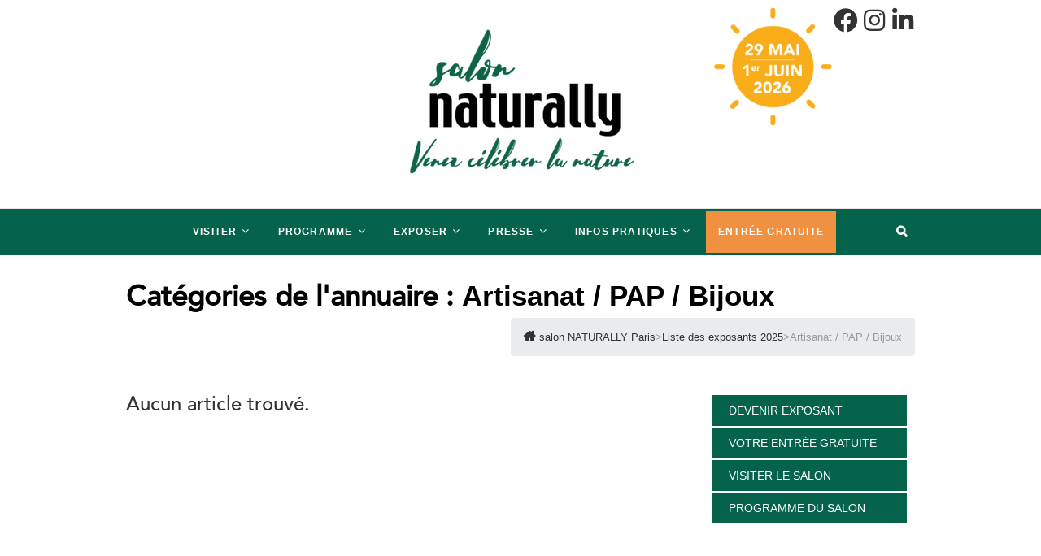

--- FILE ---
content_type: text/html; charset=UTF-8
request_url: https://www.salon-naturally.fr/visiter/liste-des-exposants/wpbdp_category/artisanat-pap-bijoux/?l=j
body_size: 22741
content:
<!DOCTYPE html>
<html lang="fr-FR">
<!-- Meta Pixel Code -->
<script>
  !function(f,b,e,v,n,t,s)
  {if(f.fbq)return;n=f.fbq=function(){n.callMethod?
  n.callMethod.apply(n,arguments):n.queue.push(arguments)};
  if(!f._fbq)f._fbq=n;n.push=n;n.loaded=!0;n.version='2.0';
  n.queue=[];t=b.createElement(e);t.async=!0;
  t.src=v;s=b.getElementsByTagName(e)[0];
  s.parentNode.insertBefore(t,s)}(window, document,'script',
  'https://connect.facebook.net/en_US/fbevents.js');
  fbq('init', '3385627041763635');
  fbq('track', 'PageView');
</script>
<noscript><img height="1" width="1" style="display:none"
  src="https://www.facebook.com/tr?id=3385627041763635&ev=PageView&noscript=1"
/></noscript>
<!-- End Meta Pixel Code -->
	<script async src="https://pagead2.googlesyndication.com/pagead/js/adsbygoogle.js?client=ca-pub-7511070832818284"
     crossorigin="anonymous"></script>
<head>
<meta charset="UTF-8" />
<meta name="google-site-verification" content="r4e5S7VE4GhS5dKSaDkkfHmBaUY80RqsdBQhDdbFkCo" />
<link rel="profile" href="http://gmpg.org/xfn/11" />
<link rel="pingback" href="https://www.salon-naturally.fr/xmlrpc.php" />



<meta name='robots' content='index, follow, max-image-preview:large, max-snippet:-1, max-video-preview:-1' />

	<!-- This site is optimized with the Yoast SEO plugin v26.5 - https://yoast.com/wordpress/plugins/seo/ -->
	<title>Artisanat / PAP / Bijoux Archives - salon NATURALLY Paris</title>
	<link rel="canonical" href="https://www.salon-naturally.fr/visiter/liste-des-exposants/wpbdp_category/artisanat-pap-bijoux/" />
	<meta property="og:locale" content="fr_FR" />
	<meta property="og:type" content="article" />
	<meta property="og:title" content="Artisanat / PAP / Bijoux Archives - salon NATURALLY Paris" />
	<meta property="og:url" content="https://www.salon-naturally.fr/visiter/liste-des-exposants/wpbdp_category/artisanat-pap-bijoux/" />
	<meta property="og:site_name" content="salon NATURALLY Paris" />
	<meta name="twitter:card" content="summary_large_image" />
	<script type="application/ld+json" class="yoast-schema-graph">{"@context":"https://schema.org","@graph":[{"@type":"CollectionPage","@id":"https://www.salon-naturally.fr/visiter/liste-des-exposants/wpbdp_category/artisanat-pap-bijoux/","url":"https://www.salon-naturally.fr/visiter/liste-des-exposants/wpbdp_category/artisanat-pap-bijoux/","name":"Artisanat / PAP / Bijoux Archives - salon NATURALLY Paris","isPartOf":{"@id":"https://www.salon-naturally.fr/#website"},"breadcrumb":{"@id":"https://www.salon-naturally.fr/visiter/liste-des-exposants/wpbdp_category/artisanat-pap-bijoux/#breadcrumb"},"inLanguage":"fr-FR"},{"@type":"BreadcrumbList","@id":"https://www.salon-naturally.fr/visiter/liste-des-exposants/wpbdp_category/artisanat-pap-bijoux/#breadcrumb","itemListElement":[{"@type":"ListItem","position":1,"name":"Accueil","item":"https://www.salon-naturally.fr/"},{"@type":"ListItem","position":2,"name":"Artisanat / PAP / Bijoux"}]},{"@type":"WebSite","@id":"https://www.salon-naturally.fr/#website","url":"https://www.salon-naturally.fr/","name":"salon NATURALLY Paris","description":"Salon NATURALLY Paris, venez savourer la BIO","publisher":{"@id":"https://www.salon-naturally.fr/#organization"},"potentialAction":[{"@type":"SearchAction","target":{"@type":"EntryPoint","urlTemplate":"https://www.salon-naturally.fr/?s={search_term_string}"},"query-input":{"@type":"PropertyValueSpecification","valueRequired":true,"valueName":"search_term_string"}}],"inLanguage":"fr-FR"},{"@type":"Organization","@id":"https://www.salon-naturally.fr/#organization","name":"salon NATURALLY Paris","url":"https://www.salon-naturally.fr/","logo":{"@type":"ImageObject","inLanguage":"fr-FR","@id":"https://www.salon-naturally.fr/#/schema/logo/image/","url":"https://www.salon-naturally.fr/wp-content/uploads/2020/09/cropped-LOGO-NATURALLY20.png","contentUrl":"https://www.salon-naturally.fr/wp-content/uploads/2020/09/cropped-LOGO-NATURALLY20.png","width":350,"height":216,"caption":"salon NATURALLY Paris"},"image":{"@id":"https://www.salon-naturally.fr/#/schema/logo/image/"}}]}</script>
	<!-- / Yoast SEO plugin. -->


<link rel='dns-prefetch' href='//use.fontawesome.com' />
<!-- Business Directory RSS feed -->
<link rel="alternate" type="application/rss+xml" title="Liste des exposants 2025 &raquo; Artisanat / PAP / Bijoux Catégories de l'annuaire Feed" href="https://www.salon-naturally.fr/feed/?post_type=wpbdp_listing&#038;wpbdp_category=artisanat-pap-bijoux" />
<!-- /Business Directory RSS feed -->
		<!-- This site uses the Google Analytics by MonsterInsights plugin v9.10.1 - Using Analytics tracking - https://www.monsterinsights.com/ -->
							<script src="//www.googletagmanager.com/gtag/js?id=G-HMYXS7H889"  data-cfasync="false" data-wpfc-render="false" type="text/javascript" async></script>
			<script data-cfasync="false" data-wpfc-render="false" type="text/javascript">
				var mi_version = '9.10.1';
				var mi_track_user = true;
				var mi_no_track_reason = '';
								var MonsterInsightsDefaultLocations = {"page_location":"https:\/\/www.salon-naturally.fr\/visiter\/liste-des-exposants\/wpbdp_category\/artisanat-pap-bijoux\/?l=j"};
								if ( typeof MonsterInsightsPrivacyGuardFilter === 'function' ) {
					var MonsterInsightsLocations = (typeof MonsterInsightsExcludeQuery === 'object') ? MonsterInsightsPrivacyGuardFilter( MonsterInsightsExcludeQuery ) : MonsterInsightsPrivacyGuardFilter( MonsterInsightsDefaultLocations );
				} else {
					var MonsterInsightsLocations = (typeof MonsterInsightsExcludeQuery === 'object') ? MonsterInsightsExcludeQuery : MonsterInsightsDefaultLocations;
				}

								var disableStrs = [
										'ga-disable-G-HMYXS7H889',
									];

				/* Function to detect opted out users */
				function __gtagTrackerIsOptedOut() {
					for (var index = 0; index < disableStrs.length; index++) {
						if (document.cookie.indexOf(disableStrs[index] + '=true') > -1) {
							return true;
						}
					}

					return false;
				}

				/* Disable tracking if the opt-out cookie exists. */
				if (__gtagTrackerIsOptedOut()) {
					for (var index = 0; index < disableStrs.length; index++) {
						window[disableStrs[index]] = true;
					}
				}

				/* Opt-out function */
				function __gtagTrackerOptout() {
					for (var index = 0; index < disableStrs.length; index++) {
						document.cookie = disableStrs[index] + '=true; expires=Thu, 31 Dec 2099 23:59:59 UTC; path=/';
						window[disableStrs[index]] = true;
					}
				}

				if ('undefined' === typeof gaOptout) {
					function gaOptout() {
						__gtagTrackerOptout();
					}
				}
								window.dataLayer = window.dataLayer || [];

				window.MonsterInsightsDualTracker = {
					helpers: {},
					trackers: {},
				};
				if (mi_track_user) {
					function __gtagDataLayer() {
						dataLayer.push(arguments);
					}

					function __gtagTracker(type, name, parameters) {
						if (!parameters) {
							parameters = {};
						}

						if (parameters.send_to) {
							__gtagDataLayer.apply(null, arguments);
							return;
						}

						if (type === 'event') {
														parameters.send_to = monsterinsights_frontend.v4_id;
							var hookName = name;
							if (typeof parameters['event_category'] !== 'undefined') {
								hookName = parameters['event_category'] + ':' + name;
							}

							if (typeof MonsterInsightsDualTracker.trackers[hookName] !== 'undefined') {
								MonsterInsightsDualTracker.trackers[hookName](parameters);
							} else {
								__gtagDataLayer('event', name, parameters);
							}
							
						} else {
							__gtagDataLayer.apply(null, arguments);
						}
					}

					__gtagTracker('js', new Date());
					__gtagTracker('set', {
						'developer_id.dZGIzZG': true,
											});
					if ( MonsterInsightsLocations.page_location ) {
						__gtagTracker('set', MonsterInsightsLocations);
					}
										__gtagTracker('config', 'G-HMYXS7H889', {"forceSSL":"true"} );
										window.gtag = __gtagTracker;										(function () {
						/* https://developers.google.com/analytics/devguides/collection/analyticsjs/ */
						/* ga and __gaTracker compatibility shim. */
						var noopfn = function () {
							return null;
						};
						var newtracker = function () {
							return new Tracker();
						};
						var Tracker = function () {
							return null;
						};
						var p = Tracker.prototype;
						p.get = noopfn;
						p.set = noopfn;
						p.send = function () {
							var args = Array.prototype.slice.call(arguments);
							args.unshift('send');
							__gaTracker.apply(null, args);
						};
						var __gaTracker = function () {
							var len = arguments.length;
							if (len === 0) {
								return;
							}
							var f = arguments[len - 1];
							if (typeof f !== 'object' || f === null || typeof f.hitCallback !== 'function') {
								if ('send' === arguments[0]) {
									var hitConverted, hitObject = false, action;
									if ('event' === arguments[1]) {
										if ('undefined' !== typeof arguments[3]) {
											hitObject = {
												'eventAction': arguments[3],
												'eventCategory': arguments[2],
												'eventLabel': arguments[4],
												'value': arguments[5] ? arguments[5] : 1,
											}
										}
									}
									if ('pageview' === arguments[1]) {
										if ('undefined' !== typeof arguments[2]) {
											hitObject = {
												'eventAction': 'page_view',
												'page_path': arguments[2],
											}
										}
									}
									if (typeof arguments[2] === 'object') {
										hitObject = arguments[2];
									}
									if (typeof arguments[5] === 'object') {
										Object.assign(hitObject, arguments[5]);
									}
									if ('undefined' !== typeof arguments[1].hitType) {
										hitObject = arguments[1];
										if ('pageview' === hitObject.hitType) {
											hitObject.eventAction = 'page_view';
										}
									}
									if (hitObject) {
										action = 'timing' === arguments[1].hitType ? 'timing_complete' : hitObject.eventAction;
										hitConverted = mapArgs(hitObject);
										__gtagTracker('event', action, hitConverted);
									}
								}
								return;
							}

							function mapArgs(args) {
								var arg, hit = {};
								var gaMap = {
									'eventCategory': 'event_category',
									'eventAction': 'event_action',
									'eventLabel': 'event_label',
									'eventValue': 'event_value',
									'nonInteraction': 'non_interaction',
									'timingCategory': 'event_category',
									'timingVar': 'name',
									'timingValue': 'value',
									'timingLabel': 'event_label',
									'page': 'page_path',
									'location': 'page_location',
									'title': 'page_title',
									'referrer' : 'page_referrer',
								};
								for (arg in args) {
																		if (!(!args.hasOwnProperty(arg) || !gaMap.hasOwnProperty(arg))) {
										hit[gaMap[arg]] = args[arg];
									} else {
										hit[arg] = args[arg];
									}
								}
								return hit;
							}

							try {
								f.hitCallback();
							} catch (ex) {
							}
						};
						__gaTracker.create = newtracker;
						__gaTracker.getByName = newtracker;
						__gaTracker.getAll = function () {
							return [];
						};
						__gaTracker.remove = noopfn;
						__gaTracker.loaded = true;
						window['__gaTracker'] = __gaTracker;
					})();
									} else {
										console.log("");
					(function () {
						function __gtagTracker() {
							return null;
						}

						window['__gtagTracker'] = __gtagTracker;
						window['gtag'] = __gtagTracker;
					})();
									}
			</script>
							<!-- / Google Analytics by MonsterInsights -->
		<!-- www.salon-naturally.fr is managing ads with Advanced Ads 2.0.14 – https://wpadvancedads.com/ --><!--noptimize--><script id="salon-ready">
			window.advanced_ads_ready=function(e,a){a=a||"complete";var d=function(e){return"interactive"===a?"loading"!==e:"complete"===e};d(document.readyState)?e():document.addEventListener("readystatechange",(function(a){d(a.target.readyState)&&e()}),{once:"interactive"===a})},window.advanced_ads_ready_queue=window.advanced_ads_ready_queue||[];		</script>
		<!--/noptimize--><style id='wp-img-auto-sizes-contain-inline-css' type='text/css'>
img:is([sizes=auto i],[sizes^="auto," i]){contain-intrinsic-size:3000px 1500px}
/*# sourceURL=wp-img-auto-sizes-contain-inline-css */
</style>
<style id='wp-emoji-styles-inline-css' type='text/css'>

	img.wp-smiley, img.emoji {
		display: inline !important;
		border: none !important;
		box-shadow: none !important;
		height: 1em !important;
		width: 1em !important;
		margin: 0 0.07em !important;
		vertical-align: -0.1em !important;
		background: none !important;
		padding: 0 !important;
	}
/*# sourceURL=wp-emoji-styles-inline-css */
</style>
<link rel='stylesheet' id='wp-block-library-css' href='https://www.salon-naturally.fr/wp-includes/css/dist/block-library/style.min.css?ver=6.9' type='text/css' media='all' />
<style id='classic-theme-styles-inline-css' type='text/css'>
/*! This file is auto-generated */
.wp-block-button__link{color:#fff;background-color:#32373c;border-radius:9999px;box-shadow:none;text-decoration:none;padding:calc(.667em + 2px) calc(1.333em + 2px);font-size:1.125em}.wp-block-file__button{background:#32373c;color:#fff;text-decoration:none}
/*# sourceURL=/wp-includes/css/classic-themes.min.css */
</style>
<style id='esf-fb-halfwidth-style-inline-css' type='text/css'>
.wp-block-create-block-easy-social-feed-facebook-carousel{background-color:#21759b;color:#fff;padding:2px}

/*# sourceURL=https://www.salon-naturally.fr/wp-content/plugins/easy-facebook-likebox/facebook/includes/blocks/build/halfwidth/style-index.css */
</style>
<style id='esf-fb-fullwidth-style-inline-css' type='text/css'>
.wp-block-create-block-easy-social-feed-facebook-carousel{background-color:#21759b;color:#fff;padding:2px}

/*# sourceURL=https://www.salon-naturally.fr/wp-content/plugins/easy-facebook-likebox/facebook/includes/blocks/build/fullwidth/style-index.css */
</style>
<style id='esf-fb-thumbnail-style-inline-css' type='text/css'>
.wp-block-create-block-easy-social-feed-facebook-carousel{background-color:#21759b;color:#fff;padding:2px}

/*# sourceURL=https://www.salon-naturally.fr/wp-content/plugins/easy-facebook-likebox/facebook/includes/blocks/build/thumbnail/style-index.css */
</style>
<style id='global-styles-inline-css' type='text/css'>
:root{--wp--preset--aspect-ratio--square: 1;--wp--preset--aspect-ratio--4-3: 4/3;--wp--preset--aspect-ratio--3-4: 3/4;--wp--preset--aspect-ratio--3-2: 3/2;--wp--preset--aspect-ratio--2-3: 2/3;--wp--preset--aspect-ratio--16-9: 16/9;--wp--preset--aspect-ratio--9-16: 9/16;--wp--preset--color--black: #000000;--wp--preset--color--cyan-bluish-gray: #abb8c3;--wp--preset--color--white: #ffffff;--wp--preset--color--pale-pink: #f78da7;--wp--preset--color--vivid-red: #cf2e2e;--wp--preset--color--luminous-vivid-orange: #ff6900;--wp--preset--color--luminous-vivid-amber: #fcb900;--wp--preset--color--light-green-cyan: #7bdcb5;--wp--preset--color--vivid-green-cyan: #00d084;--wp--preset--color--pale-cyan-blue: #8ed1fc;--wp--preset--color--vivid-cyan-blue: #0693e3;--wp--preset--color--vivid-purple: #9b51e0;--wp--preset--gradient--vivid-cyan-blue-to-vivid-purple: linear-gradient(135deg,rgb(6,147,227) 0%,rgb(155,81,224) 100%);--wp--preset--gradient--light-green-cyan-to-vivid-green-cyan: linear-gradient(135deg,rgb(122,220,180) 0%,rgb(0,208,130) 100%);--wp--preset--gradient--luminous-vivid-amber-to-luminous-vivid-orange: linear-gradient(135deg,rgb(252,185,0) 0%,rgb(255,105,0) 100%);--wp--preset--gradient--luminous-vivid-orange-to-vivid-red: linear-gradient(135deg,rgb(255,105,0) 0%,rgb(207,46,46) 100%);--wp--preset--gradient--very-light-gray-to-cyan-bluish-gray: linear-gradient(135deg,rgb(238,238,238) 0%,rgb(169,184,195) 100%);--wp--preset--gradient--cool-to-warm-spectrum: linear-gradient(135deg,rgb(74,234,220) 0%,rgb(151,120,209) 20%,rgb(207,42,186) 40%,rgb(238,44,130) 60%,rgb(251,105,98) 80%,rgb(254,248,76) 100%);--wp--preset--gradient--blush-light-purple: linear-gradient(135deg,rgb(255,206,236) 0%,rgb(152,150,240) 100%);--wp--preset--gradient--blush-bordeaux: linear-gradient(135deg,rgb(254,205,165) 0%,rgb(254,45,45) 50%,rgb(107,0,62) 100%);--wp--preset--gradient--luminous-dusk: linear-gradient(135deg,rgb(255,203,112) 0%,rgb(199,81,192) 50%,rgb(65,88,208) 100%);--wp--preset--gradient--pale-ocean: linear-gradient(135deg,rgb(255,245,203) 0%,rgb(182,227,212) 50%,rgb(51,167,181) 100%);--wp--preset--gradient--electric-grass: linear-gradient(135deg,rgb(202,248,128) 0%,rgb(113,206,126) 100%);--wp--preset--gradient--midnight: linear-gradient(135deg,rgb(2,3,129) 0%,rgb(40,116,252) 100%);--wp--preset--font-size--small: 13px;--wp--preset--font-size--medium: 20px;--wp--preset--font-size--large: 36px;--wp--preset--font-size--x-large: 42px;--wp--preset--spacing--20: 0.44rem;--wp--preset--spacing--30: 0.67rem;--wp--preset--spacing--40: 1rem;--wp--preset--spacing--50: 1.5rem;--wp--preset--spacing--60: 2.25rem;--wp--preset--spacing--70: 3.38rem;--wp--preset--spacing--80: 5.06rem;--wp--preset--shadow--natural: 6px 6px 9px rgba(0, 0, 0, 0.2);--wp--preset--shadow--deep: 12px 12px 50px rgba(0, 0, 0, 0.4);--wp--preset--shadow--sharp: 6px 6px 0px rgba(0, 0, 0, 0.2);--wp--preset--shadow--outlined: 6px 6px 0px -3px rgb(255, 255, 255), 6px 6px rgb(0, 0, 0);--wp--preset--shadow--crisp: 6px 6px 0px rgb(0, 0, 0);}:where(.is-layout-flex){gap: 0.5em;}:where(.is-layout-grid){gap: 0.5em;}body .is-layout-flex{display: flex;}.is-layout-flex{flex-wrap: wrap;align-items: center;}.is-layout-flex > :is(*, div){margin: 0;}body .is-layout-grid{display: grid;}.is-layout-grid > :is(*, div){margin: 0;}:where(.wp-block-columns.is-layout-flex){gap: 2em;}:where(.wp-block-columns.is-layout-grid){gap: 2em;}:where(.wp-block-post-template.is-layout-flex){gap: 1.25em;}:where(.wp-block-post-template.is-layout-grid){gap: 1.25em;}.has-black-color{color: var(--wp--preset--color--black) !important;}.has-cyan-bluish-gray-color{color: var(--wp--preset--color--cyan-bluish-gray) !important;}.has-white-color{color: var(--wp--preset--color--white) !important;}.has-pale-pink-color{color: var(--wp--preset--color--pale-pink) !important;}.has-vivid-red-color{color: var(--wp--preset--color--vivid-red) !important;}.has-luminous-vivid-orange-color{color: var(--wp--preset--color--luminous-vivid-orange) !important;}.has-luminous-vivid-amber-color{color: var(--wp--preset--color--luminous-vivid-amber) !important;}.has-light-green-cyan-color{color: var(--wp--preset--color--light-green-cyan) !important;}.has-vivid-green-cyan-color{color: var(--wp--preset--color--vivid-green-cyan) !important;}.has-pale-cyan-blue-color{color: var(--wp--preset--color--pale-cyan-blue) !important;}.has-vivid-cyan-blue-color{color: var(--wp--preset--color--vivid-cyan-blue) !important;}.has-vivid-purple-color{color: var(--wp--preset--color--vivid-purple) !important;}.has-black-background-color{background-color: var(--wp--preset--color--black) !important;}.has-cyan-bluish-gray-background-color{background-color: var(--wp--preset--color--cyan-bluish-gray) !important;}.has-white-background-color{background-color: var(--wp--preset--color--white) !important;}.has-pale-pink-background-color{background-color: var(--wp--preset--color--pale-pink) !important;}.has-vivid-red-background-color{background-color: var(--wp--preset--color--vivid-red) !important;}.has-luminous-vivid-orange-background-color{background-color: var(--wp--preset--color--luminous-vivid-orange) !important;}.has-luminous-vivid-amber-background-color{background-color: var(--wp--preset--color--luminous-vivid-amber) !important;}.has-light-green-cyan-background-color{background-color: var(--wp--preset--color--light-green-cyan) !important;}.has-vivid-green-cyan-background-color{background-color: var(--wp--preset--color--vivid-green-cyan) !important;}.has-pale-cyan-blue-background-color{background-color: var(--wp--preset--color--pale-cyan-blue) !important;}.has-vivid-cyan-blue-background-color{background-color: var(--wp--preset--color--vivid-cyan-blue) !important;}.has-vivid-purple-background-color{background-color: var(--wp--preset--color--vivid-purple) !important;}.has-black-border-color{border-color: var(--wp--preset--color--black) !important;}.has-cyan-bluish-gray-border-color{border-color: var(--wp--preset--color--cyan-bluish-gray) !important;}.has-white-border-color{border-color: var(--wp--preset--color--white) !important;}.has-pale-pink-border-color{border-color: var(--wp--preset--color--pale-pink) !important;}.has-vivid-red-border-color{border-color: var(--wp--preset--color--vivid-red) !important;}.has-luminous-vivid-orange-border-color{border-color: var(--wp--preset--color--luminous-vivid-orange) !important;}.has-luminous-vivid-amber-border-color{border-color: var(--wp--preset--color--luminous-vivid-amber) !important;}.has-light-green-cyan-border-color{border-color: var(--wp--preset--color--light-green-cyan) !important;}.has-vivid-green-cyan-border-color{border-color: var(--wp--preset--color--vivid-green-cyan) !important;}.has-pale-cyan-blue-border-color{border-color: var(--wp--preset--color--pale-cyan-blue) !important;}.has-vivid-cyan-blue-border-color{border-color: var(--wp--preset--color--vivid-cyan-blue) !important;}.has-vivid-purple-border-color{border-color: var(--wp--preset--color--vivid-purple) !important;}.has-vivid-cyan-blue-to-vivid-purple-gradient-background{background: var(--wp--preset--gradient--vivid-cyan-blue-to-vivid-purple) !important;}.has-light-green-cyan-to-vivid-green-cyan-gradient-background{background: var(--wp--preset--gradient--light-green-cyan-to-vivid-green-cyan) !important;}.has-luminous-vivid-amber-to-luminous-vivid-orange-gradient-background{background: var(--wp--preset--gradient--luminous-vivid-amber-to-luminous-vivid-orange) !important;}.has-luminous-vivid-orange-to-vivid-red-gradient-background{background: var(--wp--preset--gradient--luminous-vivid-orange-to-vivid-red) !important;}.has-very-light-gray-to-cyan-bluish-gray-gradient-background{background: var(--wp--preset--gradient--very-light-gray-to-cyan-bluish-gray) !important;}.has-cool-to-warm-spectrum-gradient-background{background: var(--wp--preset--gradient--cool-to-warm-spectrum) !important;}.has-blush-light-purple-gradient-background{background: var(--wp--preset--gradient--blush-light-purple) !important;}.has-blush-bordeaux-gradient-background{background: var(--wp--preset--gradient--blush-bordeaux) !important;}.has-luminous-dusk-gradient-background{background: var(--wp--preset--gradient--luminous-dusk) !important;}.has-pale-ocean-gradient-background{background: var(--wp--preset--gradient--pale-ocean) !important;}.has-electric-grass-gradient-background{background: var(--wp--preset--gradient--electric-grass) !important;}.has-midnight-gradient-background{background: var(--wp--preset--gradient--midnight) !important;}.has-small-font-size{font-size: var(--wp--preset--font-size--small) !important;}.has-medium-font-size{font-size: var(--wp--preset--font-size--medium) !important;}.has-large-font-size{font-size: var(--wp--preset--font-size--large) !important;}.has-x-large-font-size{font-size: var(--wp--preset--font-size--x-large) !important;}
:where(.wp-block-post-template.is-layout-flex){gap: 1.25em;}:where(.wp-block-post-template.is-layout-grid){gap: 1.25em;}
:where(.wp-block-term-template.is-layout-flex){gap: 1.25em;}:where(.wp-block-term-template.is-layout-grid){gap: 1.25em;}
:where(.wp-block-columns.is-layout-flex){gap: 2em;}:where(.wp-block-columns.is-layout-grid){gap: 2em;}
:root :where(.wp-block-pullquote){font-size: 1.5em;line-height: 1.6;}
/*# sourceURL=global-styles-inline-css */
</style>
<link rel='stylesheet' id='easy-facebook-likebox-custom-fonts-css' href='https://www.salon-naturally.fr/wp-content/plugins/easy-facebook-likebox/frontend/assets/css/esf-custom-fonts.css?ver=6.9' type='text/css' media='all' />
<link rel='stylesheet' id='easy-facebook-likebox-popup-styles-css' href='https://www.salon-naturally.fr/wp-content/plugins/easy-facebook-likebox/facebook/frontend/assets/css/esf-free-popup.css?ver=6.7.1' type='text/css' media='all' />
<link rel='stylesheet' id='easy-facebook-likebox-frontend-css' href='https://www.salon-naturally.fr/wp-content/plugins/easy-facebook-likebox/facebook/frontend/assets/css/easy-facebook-likebox-frontend.css?ver=6.7.1' type='text/css' media='all' />
<link rel='stylesheet' id='easy-facebook-likebox-customizer-style-css' href='https://www.salon-naturally.fr/wp-admin/admin-ajax.php?action=easy-facebook-likebox-customizer-style&#038;ver=6.7.1' type='text/css' media='all' />
<link rel='stylesheet' id='wpa-css-css' href='https://www.salon-naturally.fr/wp-content/plugins/honeypot/includes/css/wpa.css?ver=2.3.04' type='text/css' media='all' />
<link rel='stylesheet' id='bootstrap-css-css' href='https://www.salon-naturally.fr/wp-content/plugins/spaswp/assets/css/bootstrap.min.css?ver=4.3.1' type='text/css' media='all' />
<link rel='stylesheet' id='fontawesome-css' href='https://use.fontawesome.com/releases/v5.8.2/css/all.css?ver=5.8.2' type='text/css' media='all' />
<link rel='stylesheet' id='sh-spasanim-css-css' href='https://www.salon-naturally.fr/wp-content/plugins/spaswp/assets/css/sh-spasanim.css?ver=1.0.0' type='text/css' media='all' />
<link rel='stylesheet' id='super-rss-reader-css' href='https://www.salon-naturally.fr/wp-content/plugins/super-rss-reader/public/css/style.min.css?ver=5.4' type='text/css' media='all' />
<link rel='stylesheet' id='dashicons-css' href='https://www.salon-naturally.fr/wp-includes/css/dashicons.min.css?ver=6.9' type='text/css' media='all' />
<link rel='stylesheet' id='to-top-css' href='https://www.salon-naturally.fr/wp-content/plugins/to-top/public/css/to-top-public.css?ver=2.5.5' type='text/css' media='all' />
<link rel='stylesheet' id='widgetopts-styles-css' href='https://www.salon-naturally.fr/wp-content/plugins/widget-options/assets/css/widget-options.css?ver=4.1.3' type='text/css' media='all' />
<link rel='stylesheet' id='contact-form-7-css' href='https://www.salon-naturally.fr/wp-content/plugins/contact-form-7/includes/css/styles.css?ver=6.1.4' type='text/css' media='all' />
<link rel='stylesheet' id='wpcf7-redirect-script-frontend-css' href='https://www.salon-naturally.fr/wp-content/plugins/wpcf7-redirect/build/assets/frontend-script.css?ver=2c532d7e2be36f6af233' type='text/css' media='all' />
<link rel='stylesheet' id='parent-style-css' href='https://www.salon-naturally.fr/wp-content/themes/edge/style.css?ver=6.9' type='text/css' media='all' />
<link rel='stylesheet' id='edge-style-css' href='https://www.salon-naturally.fr/wp-content/themes/edge-child/style.css?ver=6.9' type='text/css' media='all' />
<link rel='stylesheet' id='font-awesome-css' href='https://www.salon-naturally.fr/wp-content/plugins/elementor/assets/lib/font-awesome/css/font-awesome.min.css?ver=4.7.0' type='text/css' media='all' />
<link rel='stylesheet' id='edge-responsive-css' href='https://www.salon-naturally.fr/wp-content/themes/edge/css/responsive.css?ver=6.9' type='text/css' media='all' />
<link rel='stylesheet' id='edge_google_fonts-css' href='https://www.salon-naturally.fr/wp-content/fonts/3b9004149ddb2ef94ebb3e59d839d788.css?ver=6.9' type='text/css' media='all' />
<link rel='stylesheet' id='wpbdp-widgets-css' href='https://www.salon-naturally.fr/wp-content/plugins/business-directory-plugin/assets/css/widgets.min.css?ver=6.4.20' type='text/css' media='all' />
<link rel='stylesheet' id='wpbdp-base-css-css' href='https://www.salon-naturally.fr/wp-content/plugins/business-directory-plugin/assets/css/wpbdp.min.css?ver=6.4.20' type='text/css' media='all' />
<style id='wpbdp-base-css-inline-css' type='text/css'>
html,body{--bd-main-color:#f09141;--bd-main-color-20:#f0914133;--bd-main-color-8:#f0914114;--bd-thumbnail-width:150px;--bd-thumbnail-height:150px;--bd-button-text-color:#fff;--bd-button-bg-color:#f09141;--bd-button-padding-left:calc(1.333em + 2px);--bd-button-padding-top:calc(0.667em + 2px);}.wpbdp-with-button-styles .wpbdp-checkout-submit input[type="submit"],.wpbdp-with-button-styles .wpbdp-ratings-reviews input[type="submit"],.wpbdp-with-button-styles .comment-form input[type="submit"],.wpbdp-with-button-styles .wpbdp-main-box input[type="submit"],.wpbdp-with-button-styles .listing-actions a.wpbdp-button,.wpbdp-with-button-styles .wpbdp-button-secondary,.wpbdp-with-button-styles .wpbdp-button{padding-left: calc(1.333em + 2px);padding-right: calc(1.333em + 2px);}
.wpbdp-plan-action input[type=radio]+ label span:before{content:'Select';}.wpbdp-plan-action input[type=radio]:checked + label span:before{content:'Selected';}
/*# sourceURL=wpbdp-base-css-inline-css */
</style>
<link rel='stylesheet' id='wpbdp-category-icons-module-css' href='https://www.salon-naturally.fr/wp-content/plugins/business-directory-categories/resources/styles.min.css?ver=5.0.4' type='text/css' media='all' />
<link rel='stylesheet' id='wpbdp-abc-filtering-css' href='https://www.salon-naturally.fr/wp-content/plugins/business-directory-categories/resources/abc.css?ver=5.0.4' type='text/css' media='all' />
<link rel='stylesheet' id='elementor-icons-css' href='https://www.salon-naturally.fr/wp-content/plugins/elementor/assets/lib/eicons/css/elementor-icons.min.css?ver=5.44.0' type='text/css' media='all' />
<link rel='stylesheet' id='elementor-frontend-css' href='https://www.salon-naturally.fr/wp-content/plugins/elementor/assets/css/frontend.min.css?ver=3.33.4' type='text/css' media='all' />
<link rel='stylesheet' id='elementor-post-7233-css' href='https://www.salon-naturally.fr/wp-content/uploads/elementor/css/post-7233.css?ver=1768515563' type='text/css' media='all' />
<link rel='stylesheet' id='axeptio/main-css' href='https://www.salon-naturally.fr/wp-content/plugins/axeptio-sdk-integration/dist/css/frontend/main.css' type='text/css' media='all' />
<link rel='stylesheet' id='wp-pagenavi-css' href='https://www.salon-naturally.fr/wp-content/plugins/wp-pagenavi/pagenavi-css.css?ver=2.70' type='text/css' media='all' />
<link rel='stylesheet' id='esf-custom-fonts-css' href='https://www.salon-naturally.fr/wp-content/plugins/easy-facebook-likebox/frontend/assets/css/esf-custom-fonts.css?ver=6.9' type='text/css' media='all' />
<link rel='stylesheet' id='esf-insta-frontend-css' href='https://www.salon-naturally.fr/wp-content/plugins/easy-facebook-likebox//instagram/frontend/assets/css/esf-insta-frontend.css?ver=6.9' type='text/css' media='all' />
<link rel='stylesheet' id='esf-insta-customizer-style-css' href='https://www.salon-naturally.fr/wp-admin/admin-ajax.php?action=esf-insta-customizer-style&#038;ver=6.9' type='text/css' media='all' />
<link rel='stylesheet' id='default-styles.min-css' href='https://www.salon-naturally.fr/wp-content/plugins/business-directory-plugin/themes/default/assets/styles.min.css?ver=6.4.20' type='text/css' media='all' />
<link rel='stylesheet' id='elementor-gf-local-roboto-css' href='https://www.salon-naturally.fr/wp-content/uploads/elementor/google-fonts/css/roboto.css?ver=1743605339' type='text/css' media='all' />
<link rel='stylesheet' id='elementor-gf-local-robotoslab-css' href='https://www.salon-naturally.fr/wp-content/uploads/elementor/google-fonts/css/robotoslab.css?ver=1743605342' type='text/css' media='all' />
<script type="text/javascript" src="https://www.salon-naturally.fr/wp-content/plugins/google-analytics-for-wordpress/assets/js/frontend-gtag.min.js?ver=9.10.1" id="monsterinsights-frontend-script-js" async="async" data-wp-strategy="async"></script>
<script data-cfasync="false" data-wpfc-render="false" type="text/javascript" id='monsterinsights-frontend-script-js-extra'>/* <![CDATA[ */
var monsterinsights_frontend = {"js_events_tracking":"true","download_extensions":"doc,pdf,ppt,zip,xls,docx,pptx,xlsx","inbound_paths":"[]","home_url":"https:\/\/www.salon-naturally.fr","hash_tracking":"false","v4_id":"G-HMYXS7H889"};/* ]]> */
</script>
<script type="text/javascript" src="https://www.salon-naturally.fr/wp-includes/js/jquery/jquery.min.js?ver=3.7.1" id="jquery-core-js"></script>
<script type="text/javascript" src="https://www.salon-naturally.fr/wp-includes/js/jquery/jquery-migrate.min.js?ver=3.4.1" id="jquery-migrate-js"></script>
<script type="text/javascript" src="https://www.salon-naturally.fr/wp-content/plugins/easy-facebook-likebox/facebook/frontend/assets/js/esf-free-popup.min.js?ver=6.7.1" id="easy-facebook-likebox-popup-script-js"></script>
<script type="text/javascript" id="easy-facebook-likebox-public-script-js-extra">
/* <![CDATA[ */
var public_ajax = {"ajax_url":"https://www.salon-naturally.fr/wp-admin/admin-ajax.php","efbl_is_fb_pro":""};
//# sourceURL=easy-facebook-likebox-public-script-js-extra
/* ]]> */
</script>
<script type="text/javascript" src="https://www.salon-naturally.fr/wp-content/plugins/easy-facebook-likebox/facebook/frontend/assets/js/public.js?ver=6.7.1" id="easy-facebook-likebox-public-script-js"></script>
<script type="text/javascript" src="https://www.salon-naturally.fr/wp-content/plugins/super-rss-reader/public/js/jquery.easy-ticker.min.js?ver=5.4" id="jquery-easy-ticker-js"></script>
<script type="text/javascript" src="https://www.salon-naturally.fr/wp-content/plugins/super-rss-reader/public/js/script.min.js?ver=5.4" id="super-rss-reader-js"></script>
<script type="text/javascript" id="to-top-js-extra">
/* <![CDATA[ */
var to_top_options = {"scroll_offset":"100","icon_opacity":"40","style":"icon","icon_type":"dashicons-arrow-up-alt2","icon_color":"#ffffff","icon_bg_color":"#000000","icon_size":"32","border_radius":"5","image":"https://www.salon-naturally.fr/wp-content/plugins/to-top/admin/images/default.png","image_width":"65","image_alt":"","location":"bottom-right","margin_x":"20","margin_y":"100","show_on_admin":"0","enable_autohide":"0","autohide_time":"2","enable_hide_small_device":"1","small_device_max_width":"640","reset":"0"};
//# sourceURL=to-top-js-extra
/* ]]> */
</script>
<script async type="text/javascript" src="https://www.salon-naturally.fr/wp-content/plugins/to-top/public/js/to-top-public.js?ver=2.5.5" id="to-top-js"></script>
<script type="text/javascript" src="https://www.salon-naturally.fr/wp-content/themes/edge/js/edge-main.js?ver=6.9" id="edge-main-js"></script>
<script type="text/javascript" src="https://www.salon-naturally.fr/wp-content/plugins/easy-facebook-likebox/frontend/assets/js/imagesloaded.pkgd.min.js?ver=6.9" id="imagesloaded.pkgd.min-js"></script>
<script type="text/javascript" id="esf-insta-public-js-extra">
/* <![CDATA[ */
var esf_insta = {"ajax_url":"https://www.salon-naturally.fr/wp-admin/admin-ajax.php","version":"free","nonce":"2053cd7a5f"};
//# sourceURL=esf-insta-public-js-extra
/* ]]> */
</script>
<script type="text/javascript" src="https://www.salon-naturally.fr/wp-content/plugins/easy-facebook-likebox//instagram/frontend/assets/js/esf-insta-public.js?ver=1" id="esf-insta-public-js"></script>
<script type="text/javascript" src="https://www.salon-naturally.fr/wp-content/plugins/responsive-menu-pro/public/js/noscroll.js" id="responsive-menu-pro-noscroll-js"></script>
<link rel="https://api.w.org/" href="https://www.salon-naturally.fr/wp-json/" /><link rel="alternate" title="JSON" type="application/json" href="https://www.salon-naturally.fr/wp-json/wp/v2/wpbdp_category/328" /><link rel="EditURI" type="application/rsd+xml" title="RSD" href="https://www.salon-naturally.fr/xmlrpc.php?rsd" />
<meta name="generator" content="WordPress 6.9" />
<!-- Saisissez vos scripts ici -->	<meta name="viewport" content="width=device-width" />
	<!-- Custom CSS -->
<style type="text/css" media="screen">
/*Disabled First Big Letter */
									.post:first-child .entry-content p:first-child:first-letter {
									 border-right: none;
									 display: inherit;
									 float: inherit;
									 font-family: inherit;
									 font-size: inherit;
									 line-height: inherit;
									 margin-bottom: inherit;
									 margin-right: inherit;
									 margin-top: inherit;
									 padding: inherit;
									 text-align: inherit;
									}
#site-branding #site-title, #site-branding #site-description{
				clip: rect(1px, 1px, 1px, 1px);
				position: absolute;
			}</style>
<meta name="generator" content="Elementor 3.33.4; features: additional_custom_breakpoints; settings: css_print_method-external, google_font-enabled, font_display-auto">
<!-- Google Tag Manager -->
<script>(function(w,d,s,l,i){w[l]=w[l]||[];w[l].push({'gtm.start':
new Date().getTime(),event:'gtm.js'});var f=d.getElementsByTagName(s)[0],
j=d.createElement(s),dl=l!='dataLayer'?'&l='+l:'';j.async=true;j.src=
'https://www.googletagmanager.com/gtm.js?id='+i+dl;f.parentNode.insertBefore(j,f);
})(window,document,'script','dataLayer','GTM-WVN23G68');</script>
<!-- End Google Tag Manager -->
			<style>
				.e-con.e-parent:nth-of-type(n+4):not(.e-lazyloaded):not(.e-no-lazyload),
				.e-con.e-parent:nth-of-type(n+4):not(.e-lazyloaded):not(.e-no-lazyload) * {
					background-image: none !important;
				}
				@media screen and (max-height: 1024px) {
					.e-con.e-parent:nth-of-type(n+3):not(.e-lazyloaded):not(.e-no-lazyload),
					.e-con.e-parent:nth-of-type(n+3):not(.e-lazyloaded):not(.e-no-lazyload) * {
						background-image: none !important;
					}
				}
				@media screen and (max-height: 640px) {
					.e-con.e-parent:nth-of-type(n+2):not(.e-lazyloaded):not(.e-no-lazyload),
					.e-con.e-parent:nth-of-type(n+2):not(.e-lazyloaded):not(.e-no-lazyload) * {
						background-image: none !important;
					}
				}
			</style>
			<link rel="icon" href="https://www.salon-naturally.fr/wp-content/uploads/2020/09/cropped-Capture-décran-2020-09-10-à-17.02.04-32x32.png" sizes="32x32" />
<link rel="icon" href="https://www.salon-naturally.fr/wp-content/uploads/2020/09/cropped-Capture-décran-2020-09-10-à-17.02.04-192x192.png" sizes="192x192" />
<link rel="apple-touch-icon" href="https://www.salon-naturally.fr/wp-content/uploads/2020/09/cropped-Capture-décran-2020-09-10-à-17.02.04-180x180.png" />
<meta name="msapplication-TileImage" content="https://www.salon-naturally.fr/wp-content/uploads/2020/09/cropped-Capture-décran-2020-09-10-à-17.02.04-270x270.png" />
<style>button#responsive-menu-pro-button,
#responsive-menu-pro-container {
    display: none;
    -webkit-text-size-adjust: 100%;
}

#responsive-menu-pro-container {
    z-index: 99998;
}

@media screen and (max-width: 780px) {

    #responsive-menu-pro-container {
        display: block;
        position: fixed;
        top: 0;
        bottom: 0;
                padding-bottom: 5px;
        margin-bottom: -5px;
        outline: 1px solid transparent;
        overflow-y: auto;
        overflow-x: hidden;
    }

    #responsive-menu-pro-container .responsive-menu-pro-search-box {
        width: 100%;
        padding: 0 2%;
        border-radius: 2px;
        height: 50px;
        -webkit-appearance: none;
    }

    #responsive-menu-pro-container.push-left,
    #responsive-menu-pro-container.slide-left {
        transform: translateX(-100%);
        -ms-transform: translateX(-100%);
        -webkit-transform: translateX(-100%);
        -moz-transform: translateX(-100%);
    }

    .responsive-menu-pro-open #responsive-menu-pro-container.push-left,
    .responsive-menu-pro-open #responsive-menu-pro-container.slide-left {
        transform: translateX(0);
        -ms-transform: translateX(0);
        -webkit-transform: translateX(0);
        -moz-transform: translateX(0);
    }

    #responsive-menu-pro-container.push-top,
    #responsive-menu-pro-container.slide-top {
        transform: translateY(-100%);
        -ms-transform: translateY(-100%);
        -webkit-transform: translateY(-100%);
        -moz-transform: translateY(-100%);
    }

    .responsive-menu-pro-open #responsive-menu-pro-container.push-top,
    .responsive-menu-pro-open #responsive-menu-pro-container.slide-top {
        transform: translateY(0);
        -ms-transform: translateY(0);
        -webkit-transform: translateY(0);
        -moz-transform: translateY(0);
    }

    #responsive-menu-pro-container.push-right,
    #responsive-menu-pro-container.slide-right {
        transform: translateX(100%);
        -ms-transform: translateX(100%);
        -webkit-transform: translateX(100%);
        -moz-transform: translateX(100%);
    }

    .responsive-menu-pro-open #responsive-menu-pro-container.push-right,
    .responsive-menu-pro-open #responsive-menu-pro-container.slide-right {
        transform: translateX(0);
        -ms-transform: translateX(0);
        -webkit-transform: translateX(0);
        -moz-transform: translateX(0);
    }

    #responsive-menu-pro-container.push-bottom,
    #responsive-menu-pro-container.slide-bottom {
        transform: translateY(100%);
        -ms-transform: translateY(100%);
        -webkit-transform: translateY(100%);
        -moz-transform: translateY(100%);
    }

    .responsive-menu-pro-open #responsive-menu-pro-container.push-bottom,
    .responsive-menu-pro-open #responsive-menu-pro-container.slide-bottom {
        transform: translateY(0);
        -ms-transform: translateY(0);
        -webkit-transform: translateY(0);
        -moz-transform: translateY(0);
    }

    #responsive-menu-pro-container,
    #responsive-menu-pro-container:before,
    #responsive-menu-pro-container:after,
    #responsive-menu-pro-container *,
    #responsive-menu-pro-container *:before,
    #responsive-menu-pro-container *:after {
        box-sizing: border-box;
        margin: 0;
        padding: 0;
    }

    #responsive-menu-pro-container #responsive-menu-pro-search-box,
    #responsive-menu-pro-container #responsive-menu-pro-additional-content,
    #responsive-menu-pro-container #responsive-menu-pro-title {
        padding: 25px 5%;
    }

    #responsive-menu-pro-container #responsive-menu-pro,
    #responsive-menu-pro-container #responsive-menu-pro ul {
        width: 100%;
   }

    #responsive-menu-pro-container #responsive-menu-pro ul.responsive-menu-pro-submenu {
        display: none;
    }

    #responsive-menu-pro-container #responsive-menu-pro ul.responsive-menu-pro-submenu.responsive-menu-pro-submenu-open {
     display: block;
    }

            #responsive-menu-pro-container #responsive-menu-pro ul.responsive-menu-pro-submenu-depth-1 a.responsive-menu-pro-item-link {
            padding-left: 10%;
        }

        #responsive-menu-pro-container #responsive-menu-pro ul.responsive-menu-pro-submenu-depth-2 a.responsive-menu-pro-item-link {
            padding-left: 15%;
        }

        #responsive-menu-pro-container #responsive-menu-pro ul.responsive-menu-pro-submenu-depth-3 a.responsive-menu-pro-item-link {
            padding-left: 20%;
        }

        #responsive-menu-pro-container #responsive-menu-pro ul.responsive-menu-pro-submenu-depth-4 a.responsive-menu-pro-item-link {
            padding-left: 25%;
        }

        #responsive-menu-pro-container #responsive-menu-pro ul.responsive-menu-pro-submenu-depth-5 a.responsive-menu-pro-item-link {
            padding-left: 30%;
        }
    
    #responsive-menu-pro-container li.responsive-menu-pro-item {
        width: 100%;
        list-style: none;
    }

    #responsive-menu-pro-container li.responsive-menu-pro-item a {
        width: 100%;
        display: block;
        text-decoration: none;
        position: relative;
    }

    #responsive-menu-pro-container #responsive-menu-pro li.responsive-menu-pro-item a {
                    padding: 0   5%;
            }

    #responsive-menu-pro-container .responsive-menu-pro-submenu li.responsive-menu-pro-item a {
                    padding: 0   5%;
            }


    #responsive-menu-pro-container li.responsive-menu-pro-item a .glyphicon,
    #responsive-menu-pro-container li.responsive-menu-pro-item a .fab,
    #responsive-menu-pro-container li.responsive-menu-pro-item a .fas {
        margin-right: 15px;
    }

    #responsive-menu-pro-container li.responsive-menu-pro-item a .responsive-menu-pro-subarrow {
        position: absolute;
        top: 0;
        bottom: 0;
        text-align: center;
        overflow: hidden;
    }

    #responsive-menu-pro-container li.responsive-menu-pro-item a .responsive-menu-pro-subarrow .glyphicon,
    #responsive-menu-pro-container li.responsive-menu-pro-item a .responsive-menu-pro-subarrow .fab,
    #responsive-menu-pro-container li.responsive-menu-pro-item a .responsive-menu-pro-subarrow .fas {
        margin-right: 0;
    }

    button#responsive-menu-pro-button .responsive-menu-pro-button-icon-inactive {
        display: none;
    }

    button#responsive-menu-pro-button {
        z-index: 99999;
        display: none;
        overflow: hidden;
        outline: none;
    }

    button#responsive-menu-pro-button img {
        max-width: 100%;
    }

    .responsive-menu-pro-label {
        display: inline-block;
        font-weight: 600;
        margin: 0 5px;
        vertical-align: middle;
        pointer-events: none;
    }

    .responsive-menu-pro-accessible {
        display: inline-block;
    }

    .responsive-menu-pro-accessible .responsive-menu-pro-box {
        display: inline-block;
        vertical-align: middle;
    }

    .responsive-menu-pro-label.responsive-menu-pro-label-top,
    .responsive-menu-pro-label.responsive-menu-pro-label-bottom {
        display: block;
        margin: 0 auto;
    }

    button#responsive-menu-pro-button {
        padding: 0 0;
        display: inline-block;
        cursor: pointer;
        transition-property: opacity, filter;
        transition-duration: 0.15s;
        transition-timing-function: linear;
        font: inherit;
        color: inherit;
        text-transform: none;
        background-color: transparent;
        border: 0;
        margin: 0;
    }

    .responsive-menu-pro-box {
        width: 25px;
        height: 19px;
        display: inline-block;
        position: relative;
    }

    .responsive-menu-pro-inner {
        display: block;
        top: 50%;
        margin-top: -1.5px;
    }

    .responsive-menu-pro-inner,
    .responsive-menu-pro-inner::before,
    .responsive-menu-pro-inner::after {
        width: 25px;
        height: 3px;
        background-color: #ffffff;
        border-radius: 4px;
        position: absolute;
        transition-property: transform;
        transition-duration: 0.15s;
        transition-timing-function: ease;
    }

    .responsive-menu-pro-open .responsive-menu-pro-inner,
    .responsive-menu-pro-open .responsive-menu-pro-inner::before,
    .responsive-menu-pro-open .responsive-menu-pro-inner::after {
        background-color: #ffffff;
    }

    button#responsive-menu-pro-button:hover .responsive-menu-pro-inner,
    button#responsive-menu-pro-button:hover .responsive-menu-pro-inner::before,
    button#responsive-menu-pro-button:hover .responsive-menu-pro-inner::after,
    button#responsive-menu-pro-button:hover .responsive-menu-pro-open .responsive-menu-pro-inner,
    button#responsive-menu-pro-button:hover .responsive-menu-pro-open .responsive-menu-pro-inner::before,
    button#responsive-menu-pro-button:hover .responsive-menu-pro-open .responsive-menu-pro-inner::after,
    button#responsive-menu-pro-button:focus .responsive-menu-pro-inner,
    button#responsive-menu-pro-button:focus .responsive-menu-pro-inner::before,
    button#responsive-menu-pro-button:focus .responsive-menu-pro-inner::after,
    button#responsive-menu-pro-button:focus .responsive-menu-pro-open .responsive-menu-pro-inner,
    button#responsive-menu-pro-button:focus .responsive-menu-pro-open .responsive-menu-pro-inner::before,
    button#responsive-menu-pro-button:focus .responsive-menu-pro-open .responsive-menu-pro-inner::after {
        background-color: #ffffff;
    }

    .responsive-menu-pro-inner::before,
    .responsive-menu-pro-inner::after {
        content: "";
        display: block;
    }

    .responsive-menu-pro-inner::before {
        top: -8px;
    }

    .responsive-menu-pro-inner::after {
        bottom: -8px;
    }

            .responsive-menu-pro-boring .responsive-menu-pro-inner,
.responsive-menu-pro-boring .responsive-menu-pro-inner::before,
.responsive-menu-pro-boring .responsive-menu-pro-inner::after {
    transition-property: none;
}

.responsive-menu-pro-boring.is-active .responsive-menu-pro-inner {
    transform: rotate(45deg);
}

.responsive-menu-pro-boring.is-active .responsive-menu-pro-inner::before {
    top: 0;
    opacity: 0;
}

.responsive-menu-pro-boring.is-active .responsive-menu-pro-inner::after {
    bottom: 0;
    transform: rotate(-90deg);
}    
    button#responsive-menu-pro-button {
        width: 45px;
        height: 45px;
        position: fixed;
        top: 50px;
        left: 2%;
        display: inline-block;
        transition: transform   0.5s, background-color   0.5s;
                   background: #000000;
            }

            .responsive-menu-pro-open button#responsive-menu-pro-button:hover,
        .responsive-menu-pro-open button#responsive-menu-pro-button:focus,
        button#responsive-menu-pro-button:hover,
        button#responsive-menu-pro-button:focus {
            background: #000000;
         }
    

            .responsive-menu-pro-open button#responsive-menu-pro-button {
            background: #000000;
         }
    
    button#responsive-menu-pro-button .responsive-menu-pro-box {
        color: #ffffff;
        pointer-events: none;
    }

    .responsive-menu-pro-open button#responsive-menu-pro-button .responsive-menu-pro-box {
        color: #ffffff;
    }

    .responsive-menu-pro-label {
        color: #ffffff;
        font-size: 14px;
        line-height: 13px;
                pointer-events: none;
    }

    .responsive-menu-pro-label .responsive-menu-pro-button-text-open {
        display: none;
    }

    
    
    .responsive-menu-pro-fade-top #responsive-menu-pro-container,
    .responsive-menu-pro-fade-left #responsive-menu-pro-container,
    .responsive-menu-pro-fade-right #responsive-menu-pro-container,
    .responsive-menu-pro-fade-bottom #responsive-menu-pro-container {
        display: none;
    }

    
    
    #responsive-menu-pro-container {
        width: 75%;
        left: 0;
                    background: rgba(14, 98, 75, 1);
                        transition: transform   0.5s;
        text-align: left;
                                    }

    #responsive-menu-pro-container #responsive-menu-pro-wrapper {
        background: rgba(14, 98, 75, 1);
    }

    #responsive-menu-pro-container #responsive-menu-pro-additional-content {
        color: #ffffff;
    }

    #responsive-menu-pro-container .responsive-menu-pro-search-box {
        background: #ffffff;
        border: 2px solid   #dadada;
        color: rgba(0, 0, 0, 1);
    }

    #responsive-menu-pro-container .responsive-menu-pro-search-box:-ms-input-placeholder {
        color: rgba(0, 0, 0, 1);
    }

    #responsive-menu-pro-container .responsive-menu-pro-search-box::-webkit-input-placeholder {
        color: rgba(0, 0, 0, 1);
    }

    #responsive-menu-pro-container .responsive-menu-pro-search-box:-moz-placeholder {
        color: rgba(0, 0, 0, 1);
        opacity: 1;
    }

    #responsive-menu-pro-container .responsive-menu-pro-search-box::-moz-placeholder {
        color: rgba(0, 0, 0, 1);
        opacity: 1;
    }

    #responsive-menu-pro-container .responsive-menu-pro-item-link,
    #responsive-menu-pro-container #responsive-menu-pro-title,
    #responsive-menu-pro-container .responsive-menu-pro-subarrow {
        transition: background-color   0.5s,
                    border-color   0.5s,
                    color   0.5s;
    }

    #responsive-menu-pro-container #responsive-menu-pro-title {
        background-color: rgba(14, 98, 75, 1);
        color: #ffffff;
        font-size: 13px;
        text-align: left;
    }

    #responsive-menu-pro-container #responsive-menu-pro-title a {
        color: #ffffff;
        font-size: 13px;
        text-decoration: none;
    }

    #responsive-menu-pro-container #responsive-menu-pro-title a:hover {
        color: #ffffff;
    }

    #responsive-menu-pro-container #responsive-menu-pro-title:hover {
        background-color: rgba(14, 98, 75, 1);
        color: #ffffff;
    }

    #responsive-menu-pro-container #responsive-menu-pro-title:hover a {
        color: #ffffff;
    }

    #responsive-menu-pro-container #responsive-menu-pro-title #responsive-menu-pro-title-image {
        display: inline-block;
        vertical-align: middle;
        max-width: 100%;
        margin-bottom: 15px;
    }

    #responsive-menu-pro-container #responsive-menu-pro-title #responsive-menu-pro-title-image img {
                        max-width: 100%;
    }

    #responsive-menu-pro-container #responsive-menu-pro > li.responsive-menu-pro-item:first-child > a {
        border-top: 1px solid rgba(14, 98, 75, 1);
    }

    #responsive-menu-pro-container #responsive-menu-pro li.responsive-menu-pro-item .responsive-menu-pro-item-link {
        font-size: 13px;
    }

    #responsive-menu-pro-container #responsive-menu-pro li.responsive-menu-pro-item a {
        line-height: 40px;
        border-bottom: 1px solid rgba(14, 98, 75, 1);
        color: #ffffff;
        background-color: rgba(14, 98, 75, 1);
                    height: 40px;
            }

    #responsive-menu-pro-container #responsive-menu-pro li.responsive-menu-pro-item a:hover,
    #responsive-menu-pro-container #responsive-menu-pro li.responsive-menu-pro-item a:focus {
        color: #ffffff;
        background-color: rgba(11, 74, 57, 1);
        border-color: rgba(14, 98, 75, 1);
    }

    #responsive-menu-pro-container #responsive-menu-pro li.responsive-menu-pro-item a:hover .responsive-menu-pro-subarrow,
    #responsive-menu-pro-container #responsive-menu-pro li.responsive-menu-pro-item a:focus .responsive-menu-pro-subarrow  {
        color: #ffffff;
        border-color: rgba(11, 74, 57, 1);
        background-color: rgba(11, 74, 57, 1);
    }

    #responsive-menu-pro-container #responsive-menu-pro li.responsive-menu-pro-item a:hover .responsive-menu-pro-subarrow.responsive-menu-pro-subarrow-active,
    #responsive-menu-pro-container #responsive-menu-pro li.responsive-menu-pro-item a:focus .responsive-menu-pro-subarrow.responsive-menu-pro-subarrow-active {
        color: #ffffff;
        border-color: rgba(11, 74, 57, 1);
        background-color: rgba(11, 74, 57, 1);
    }

    #responsive-menu-pro-container #responsive-menu-pro li.responsive-menu-pro-item a .responsive-menu-pro-subarrow {
        right: 0;
        height: 39px;
        line-height: 39px;
        width: 40px;
        color: #ffffff;
                        border-left: 1px solid rgba(14, 98, 75, 1);

                background-color: rgba(14, 98, 75, 1);
    }

    #responsive-menu-pro-container #responsive-menu-pro li.responsive-menu-pro-item a .responsive-menu-pro-subarrow.responsive-menu-pro-subarrow-active {
        color: #ffffff;
        border-color: rgba(14, 98, 75, 1);
        background-color: rgba(14, 98, 75, 1);
    }

    #responsive-menu-pro-container #responsive-menu-pro li.responsive-menu-pro-item a .responsive-menu-pro-subarrow.responsive-menu-pro-subarrow-active:hover,
    #responsive-menu-pro-container #responsive-menu-pro li.responsive-menu-pro-item a .responsive-menu-pro-subarrow.responsive-menu-pro-subarrow-active:focus  {
        color: #ffffff;
        border-color: rgba(11, 74, 57, 1);
        background-color: rgba(11, 74, 57, 1);
    }

    #responsive-menu-pro-container #responsive-menu-pro li.responsive-menu-pro-item a .responsive-menu-pro-subarrow:hover,
    #responsive-menu-pro-container #responsive-menu-pro li.responsive-menu-pro-item a .responsive-menu-pro-subarrow:focus {
        color: #ffffff;
        border-color: rgba(11, 74, 57, 1);
        background-color: rgba(11, 74, 57, 1);
    }

    #responsive-menu-pro-container #responsive-menu-pro li.responsive-menu-pro-item.responsive-menu-pro-current-item > .responsive-menu-pro-item-link {
        background-color: rgba(14, 98, 75, 1);
        color: #ffffff;
        border-color: rgba(14, 98, 75, 1);
    }

    #responsive-menu-pro-container #responsive-menu-pro li.responsive-menu-pro-item.responsive-menu-pro-current-item > .responsive-menu-pro-item-link:hover {
        background-color: rgba(11, 74, 57, 1);
        color: #ffffff;
        border-color: rgba(11, 74, 57, 1);
    }

            #responsive-menu-pro-container #responsive-menu-pro ul.responsive-menu-pro-submenu li.responsive-menu-pro-item .responsive-menu-pro-item-link {
                        font-size: 13px;
            text-align: left;
        }

        #responsive-menu-pro-container #responsive-menu-pro ul.responsive-menu-pro-submenu li.responsive-menu-pro-item a {
                            height: 40px;
                        line-height: 40px;
            border-bottom: 1px solid rgba(14, 98, 75, 1);
            color: #ffffff;
            background-color: rgba(14, 98, 75, 1);
        }

        #responsive-menu-pro-container #responsive-menu-pro ul.responsive-menu-pro-submenu li.responsive-menu-pro-item a:hover,
        #responsive-menu-pro-container #responsive-menu-pro ul.responsive-menu-pro-submenu li.responsive-menu-pro-item a:focus {
            color: #ffffff;
            background-color: rgba(11, 74, 57, 1);
            border-color: rgba(14, 98, 75, 1);
        }

        #responsive-menu-pro-container #responsive-menu-pro ul.responsive-menu-pro-submenu li.responsive-menu-pro-item a:hover .responsive-menu-pro-subarrow {
            color: #ffffff;
            border-color: rgba(11, 74, 57, 1);
            background-color: rgba(11, 74, 57, 1);
        }

        #responsive-menu-pro-container #responsive-menu-pro ul.responsive-menu-pro-submenu li.responsive-menu-pro-item a:hover .responsive-menu-pro-subarrow.responsive-menu-pro-subarrow-active {
            color: #ffffff;
            border-color: rgba(11, 74, 57, 1);
            background-color: rgba(11, 74, 57, 1);
        }

        #responsive-menu-pro-container #responsive-menu-pro ul.responsive-menu-pro-submenu li.responsive-menu-pro-item a .responsive-menu-pro-subarrow {

                                        left:unset;
                right:0;
            
            height: 39px;
            line-height: 39px;
            width: 40px;
            color: #ffffff;

                                        border-left: 1px solid rgba(14, 98, 75, 1);
                border-right:unset;
            

            background-color: rgba(14, 98, 75, 1);
        }

        #responsive-menu-pro-container #responsive-menu-pro ul.responsive-menu-pro-submenu li.responsive-menu-pro-item a .responsive-menu-pro-subarrow.responsive-menu-pro-subarrow-active {
            color: #ffffff;
            border-color: rgba(14, 98, 75, 1);
            background-color: rgba(14, 98, 75, 1);
        }

        #responsive-menu-pro-container #responsive-menu-pro ul.responsive-menu-pro-submenu li.responsive-menu-pro-item a .responsive-menu-pro-subarrow.responsive-menu-pro-subarrow-active:hover {
            color: #ffffff;
            border-color: rgba(11, 74, 57, 1);
            background-color: rgba(11, 74, 57, 1);
        }

        #responsive-menu-pro-container #responsive-menu-pro ul.responsive-menu-pro-submenu li.responsive-menu-pro-item a .responsive-menu-pro-subarrow:hover {
            color: #ffffff;
            border-color: rgba(11, 74, 57, 1);
            background-color: rgba(11, 74, 57, 1);
        }

        #responsive-menu-pro-container #responsive-menu-pro ul.responsive-menu-pro-submenu li.responsive-menu-pro-item.responsive-menu-pro-current-item > .responsive-menu-pro-item-link {
            background-color: rgba(14, 98, 75, 1);
            color: #ffffff;
            border-color: rgba(14, 98, 75, 1);
        }

        #responsive-menu-pro-container #responsive-menu-pro ul.responsive-menu-pro-submenu li.responsive-menu-pro-item.responsive-menu-pro-current-item > .responsive-menu-pro-item-link:hover {
            background-color: rgba(11, 74, 57, 1);
            color: #ffffff;
            border-color: rgba(11, 74, 57, 1);
        }
    
            #sticky_header-sticky-wrapper,#site-navigation,#footer-navigation,#sticky_header {
            display: none !important;
        }
    
    
}



</style><script>jQuery(document).ready(function($) {

    var ResponsiveMenuPro = {
        trigger: '#responsive-menu-pro-button',
        animationSpeed: 500,
        breakpoint: 780,
                        isOpen: false,
        activeClass: 'is-active',
        container: '#responsive-menu-pro-container',
        openClass: 'responsive-menu-pro-open',
        activeArrow: '▲',
        inactiveArrow: '▼',
        wrapper: '#responsive-menu-pro-wrapper',
        linkElement: '.responsive-menu-pro-item-link',
        subMenuTransitionTime: 200,
        originalHeight: '',
        openMenu: function() {
            $(this.trigger).addClass(this.activeClass);
            $('html').addClass(this.openClass);
            $('.responsive-menu-pro-button-icon-active').hide();
            $('.responsive-menu-pro-button-icon-inactive').show();

            
            
                            this.setWrapperTranslate();
            
            
            
            
            this.isOpen = true;
        },
        closeMenu: function() {
            $(this.trigger).removeClass(this.activeClass);
            $('html').removeClass(this.openClass);
            $('.responsive-menu-pro-button-icon-inactive').hide();
            $('.responsive-menu-pro-button-icon-active').show();

            
                            this.clearWrapperTranslate();
            
            $("#responsive-menu-pro > li").removeAttr('style');

            
            this.isOpen = false;
        },
                triggerMenu: function() {
            this.isOpen ? this.closeMenu() : this.openMenu();
        },

        
        triggerSubArrow: function(subarrow) {
            var sub_menu = $(subarrow).parent().siblings('.responsive-menu-pro-submenu');
            var self = this;

            
                
                    
                
                if(sub_menu.hasClass('responsive-menu-pro-submenu-open')) {
                    sub_menu.slideUp(self.subMenuTransitionTime, 'linear',function() {
                        $(this).css('display', '');
                    }).removeClass('responsive-menu-pro-submenu-open');
                    $(subarrow).html(this.inactiveArrow);
                    $(subarrow).removeClass('responsive-menu-pro-subarrow-active');
                } else {
                    sub_menu.slideDown(self.subMenuTransitionTime, 'linear').addClass('responsive-menu-pro-submenu-open');
                    $(subarrow).html(this.activeArrow);
                    $(subarrow).addClass('responsive-menu-pro-subarrow-active');
                }

            
        },
        menuHeight: function() {
            return $(this.container).height();
        },
        menuWidth: function() {
            return $(this.container).width();
        },
        wrapperHeight: function() {
            return $(this.wrapper).height();
        },
                    setWrapperTranslate: function() {
                switch('left') {
                    case 'left':
                        translate = 'translateX(' + this.menuWidth() + 'px)'; break;
                    case 'right':
                        translate = 'translateX(-' + this.menuWidth() + 'px)'; break;
                    case 'top':
                        translate = 'translateY(' + this.wrapperHeight() + 'px)'; break;
                    case 'bottom':
                        translate = 'translateY(-' + this.menuHeight() + 'px)'; break;
                }

                
                            },
            clearWrapperTranslate: function() {
                var self = this;

                
                            },
        
        
        
        init: function() {

            var self = this;

            
                
            
            
                
                
            
            
                
            
            $(this.trigger).on('click', function(e){
                e.stopPropagation();
                self.triggerMenu();
            });

            $(this.trigger).on( 'mouseup', function(){
                $(self.trigger).trigger('blur');
            });

            $('.responsive-menu-pro-subarrow').on('click', function(e) {
                e.preventDefault();
                e.stopPropagation();
                self.triggerSubArrow(this);
            });

            $(window).on( 'resize', function() {
                if($(window).width() >= self.breakpoint) {
                    if(self.isOpen){
                        self.closeMenu();
                    }
                    $('#responsive-menu-pro, .responsive-menu-pro-submenu').removeAttr('style');
                } else {
                    
                                            if($('.responsive-menu-pro-open').length > 0){
                            self.setWrapperTranslate();
                        }
                                    }
            });

            
            
            
           
            
            
             /* Desktop menu : hide on scroll down / show on scroll Up */
            
                        $(this.trigger).on( 'mousedown', function(e){
                e.preventDefault();
                e.stopPropagation();
            });

                        if (jQuery('#responsive-menu-pro-button').css('display') != 'none') {

                $('#responsive-menu-pro-button,#responsive-menu-pro a.responsive-menu-pro-item-link,#responsive-menu-pro-wrapper input').on( 'focus', function() {
                    $(this).addClass('is-active');
                    $('html').addClass('responsive-menu-pro-open');
                    $('#responsive-menu-pro li').css({"opacity": "1", "margin-left": "0"});
                });

                $('a,input,button').on( 'focusout', function( event ) {
                    if ( ! $(this).parents('#responsive-menu-pro-container').length ) {
                        $('html').removeClass('responsive-menu-pro-open');
                        $('#responsive-menu-pro-button').removeClass('is-active');
                    }
                });
            } else {
                                             }

                        $('#responsive-menu-pro a.responsive-menu-pro-item-link').on( 'keydown', function(event) {
                if ( [13,27,32,35,36,37,38,39,40].indexOf( event.keyCode) == -1) {
                    return;
                }
                var link = $(this);
                switch(event.keyCode) {
                    case 13:
                                                link.click();
                        break;
                    case 27:
                                                var dropdown = link.parent('li').parents('.responsive-menu-pro-submenu');
                        if ( dropdown.length > 0 ) {
                            dropdown.hide();
                            dropdown.prev().focus();
                        }
                        break;
                    case 32:
                                                var dropdown = link.parent('li').find('.responsive-menu-pro-submenu');
                        if ( dropdown.length > 0 ) {
                            dropdown.show();
                            dropdown.find('a, input, button, textarea').filter(':visible').first().focus();
                        }
                        break;
                    case 35:
                                                var dropdown = link.parent('li').find('.responsive-menu-pro-submenu');
                        if ( dropdown.length > 0 ) {
                            dropdown.hide();
                        }
                        $(this).parents('#responsive-menu-pro').find('a.responsive-menu-pro-item-link').filter(':visible').last().focus();
                        break;
                    case 36:
                                                var dropdown = link.parent('li').find('.responsive-menu-pro-submenu');
                        if( dropdown.length > 0 ) {
                            dropdown.hide();
                        }

                        $(this).parents('#responsive-menu-pro').find('a.responsive-menu-pro-item-link').filter(':visible').first().focus();
                        break;
                    case 37:
                        event.preventDefault();
                        event.stopPropagation();

                                                if ( link.parent('li').prevAll('li').filter(':visible').first().length == 0) {
                            link.parent('li').nextAll('li').filter(':visible').last().find('a').first().focus();
                        } else {
                            link.parent('li').prevAll('li').filter(':visible').first().find('a').first().focus();
                        }

                                                if ( link.parent('li').children('.responsive-menu-pro-submenu').length ) {
                            link.parent('li').children('.responsive-menu-pro-submenu').hide();
                        }
                        break;
                    case 38:
                                                var dropdown = link.parent('li').find('.responsive-menu-pro-submenu');
                        if( dropdown.length > 0 ) {
                            event.preventDefault();
                            event.stopPropagation();
                            dropdown.find('a, input, button, textarea').filter(':visible').first().focus();
                        } else {
                            if ( link.parent('li').prevAll('li').filter(':visible').first().length == 0) {
                                link.parent('li').nextAll('li').filter(':visible').last().find('a').first().focus();
                            } else {
                                link.parent('li').prevAll('li').filter(':visible').first().find('a').first().focus();
                            }
                        }
                        break;
                    case 39:
                        event.preventDefault();
                        event.stopPropagation();
                                                if( link.parent('li').nextAll('li').filter(':visible').first().length == 0) {
                            link.parent('li').prevAll('li').filter(':visible').last().find('a').first().focus();
                        } else {
                            link.parent('li').nextAll('li').filter(':visible').first().find('a').first().focus();
                        }

                                                if ( link.parent('li').children('.responsive-menu-pro-submenu').length ) {
                            link.parent('li').children('.responsive-menu-pro-submenu').hide();
                        }
                        break;
                    case 40:
                                                var dropdown = link.parent('li').find('.responsive-menu-pro-submenu');
                        if ( dropdown.length > 0 ) {
                            event.preventDefault();
                            event.stopPropagation();
                            dropdown.find('a, input, button, textarea').filter(':visible').first().focus();
                        } else {
                            if( link.parent('li').nextAll('li').filter(':visible').first().length == 0) {
                                link.parent('li').prevAll('li').filter(':visible').last().find('a').first().focus();
                            } else {
                                link.parent('li').nextAll('li').filter(':visible').first().find('a').first().focus();
                            }
                        }
                        break;
                    }
            });

        }
    };
    ResponsiveMenuPro.init();
});
</script>		<style type="text/css" id="wp-custom-css">
			.home .widget-wrap {
	display:none;
}
#menu-item-8262 {
	background: #29246d;
}
#menu-item-8262 a {
	font-weight:bold;

}
.is-sticky #sticky_header #menu-item-8262 a {
	color:#fff;
}
 #menu-item-8262 a {
	color:#fff;
} 
#menu-item-8262 a:hover {
	color:#fff;
}
.home .entry-content{margin-bottom:0px;}

#wpbdp-categories{
	display:none;
}
#wpbdp-sort-bar{
	width:25%;
}
#sticky_header {
  background-color: #05634b;
  border-bottom: none;
  width: 100%;
  z-index: 999;
	min-height: 57px; }

.pt-cv-title a {
	color: #f09141;
}

.site-info .social-links a {
  border: none;
  color: #fff;
  display: inline-block;
  margin: 10px 8px 0;
}
.home .site-info .container .social-links {display: none;}

/*
 
Vous pouvez ajouter du CSS personnalisé ici.

Cliquez sur l’icône d’aide ci-dessous pour en savoir plus.
*/


#menu-item-3496 {
	background : #F09141;
	
}
#menu-item-3496 a {
color: #fff;
	font-weight: bold;
}

#sticky_header #menu-item-3496 a {
color: #fff;
	font-weight: bold;
}

.dates {
    float: right;
	margin-top: -250px;
	margin-right: 110px;
}
.image-dates {
    width: 75%;
}

.home h2 {
	color:#05634b;}

@media only screen and (max-width: 1300px) {  
.dates {
    float: right;
	margin-top: -250px;
	margin-right: 50px;
}
.image-dates {
    width: 80%;
}
}



@media only screen and (max-width: 770px) {  
.dates {
	float: none;
	display: inline-block;
	width: 70%;
	text-align:center;
	margin-left: auto;
	margin-right: auto;
	margin-bottom: 30px;
}
	.image-dates {
    width: auto;
}
}


.wpbdp-listing .listing-title a, .wpbdp-listing .listing-title h2 {
    color: #C66E3B;
}
.wpbdp-listing .listing-title {
    border: none;
        border-bottom-color: currentcolor;
        border-bottom-style: none;
        border-bottom-width: medium;
    border-bottom: 1px solid #05634B;
    font-size: 115%;
    margin-bottom: 8px;
    background: inherit;
}
.wpbdp-listing a:not(.wpbdp-button) {
    color: #05634B;
    text-decoration: none;
    border-bottom: 1px solid #F3F3F3;
}
.slider-text {display: none;}

.entry-content li a {color: #FEA500;}
.entry-content li a:hover {color: #cc8502;}
#secondary .widget-title {
    margin-right: 10px;
}
#menu-sidebar-menu li {
  
    margin-right: 10px;
}
table, th, td {border: none;}
.entry-content a {
	text-decoration: underline;
}

.pt-cv-wrapper .btn-success.active, .pt-cv-wrapper .btn-success:active, .pt-cv-wrapper .btn-success, .pt-cv-wrapper .open > .dropdown-toggle.btn-success {
    color: #fff;
    background-color: #05634B;
    border-color: #05634B;
}
.pt-cv-wrapper .btn-success.active, .pt-cv-wrapper .btn-success:active, .pt-cv-wrapper .btn-success:hover, .pt-cv-wrapper .open > .dropdown-toggle.btn-success {
    color: #fff;
    background-color: #044434;
    border-color: #044434;
}

.pt-cv-wrapper .pagination > .active > a, .pt-cv-wrapper .pagination > .active > a:focus, .pt-cv-wrapper .pagination > .active > a:hover, .pt-cv-wrapper .pagination > .active > span, .pt-cv-wrapper .pagination > .active > span:focus, .pt-cv-wrapper .pagination > .active > span:hover {
    z-index: 2;
    color: #fff;
    background-color: #05634B;
    border-color: #05634B;
    cursor: default;
}
.pt-cv-wrapper .pagination > li > a:focus, .pt-cv-wrapper .pagination > li > a, .pt-cv-wrapper .pagination > li > span:focus, .pt-cv-wrapper .pagination > li > span:hover {
    z-index: 3;
    color: #05634B;
    background-color: #eee;
    border-color: #ddd;
}
#colophon .widget ul li a {
    color: #05634B;}
.rpwe-title a {color: #05634B; font-weight: bold;}

.wpbdp-listing .listing-title a, .wpbdp-listing .listing-title h2 {
    color: #05634B;
    font-size: 20px;
}

/* LISTE EXPOSANTS */

.wpbdp-grid {
    display:block;
}

.wpbdp-main-box {
        background-color: #F3F0E9;
    margin: 10px 0 20px 0;
        margin-right: 0px;
        margin-left: 0px;
    border-radius: 4px;
    padding: 20px;
    width: 80%;
    margin-left: auto;
    margin-right: auto;
}
.wpbdp-main-box .advanced-search-link {
    color: #3E8937;
    font-size: 14px;
}

.wpbdp-categories-2-columns-large .cat-item {
    float: left;
    margin-bottom: 0px;
    width: 50%;
}

.wpbdp-abc-filtering{
	margin-top: 20px;
}


#wpbdp-categories {
    margin: 0 auto;
	width:80%;
}
#wpbdp-categories ul li {
	text-align:center;
}
#wpbdp-listings-list{
	text-align:center;
}
.wpbdp-listings-sort-options {
    text-align: center;
}

.wpbdp-listing a:not(.wpbdp-button) {
    border-bottom: none;
}
.edit-listing {display: none;}
.delete-listing {display: none;}
.wpbdp-listing .listing-title, .wpbdp-listing .listing-title a, .wpbdp-listing .listing-title h2 {
    text-align: center;
	text-decoration: none;
    font-weight: bold;
}
.wpbdp-listing-excerpt {
	position: relative;
	width:530px;
	height:300px;
	display: inline-block;
	vertical-align: top;
	font-size:15px;
	text-align:center;
	box-shadow: 0 4px 8px 0 rgba(0, 0, 0, 0.2), 0 6px 20px 0 rgba(0, 0, 0, 0.19);
	margin: 20px;
}
.wpbdp-listing .listing-details {
    margin-left: 160px;
	text-align:left;
}
.wpbdp-listing .listing-actions {
	position: absolute;
	bottom: 0;
	right: 0;
	left:5%;
	right:50;
}
.wpbdp-listing .listing-actions {
    text-align: center;
}
.wpbdp-listing .listing-actions {
    position: absolute;
    bottom: 0;
    right: 0;
    left: 5%;
    right: 50;
}
.listing-actions a.button {
    padding: 7px 50px;
    font-size: 13px;
    text-decoration: none;
    color: #fff;
	font-weight:bold;
   background: #235f43;
    border-radius: 3px;
    box-shadow: 0 1px 2px rgba(64,64,64,0.1);
    margin-right: 0px;
}
input[type="text"], input[type="email"], input[type="url"], input[type="tel"], input[type="number"], input[type="date"], input[type="search"], input[type="password"], textarea {
    padding: 10px;
   
    -webkit-border-radius: 5px;
    -moz-border-radius: 5px;
    border-radius: 5px;
    width: 100%;
    margin-bottom: 0px;
    background-color: #fff;
}
#wpbdp-main-box-keyword-field{
	color: #000;
}

.excerpt-content .listing-details .field-value label, .field-value .field-label{font-weight: normal;}

.excerpt-content .listing-details p {font-weight: bold;}
.wpbdp-listing-excerpt.odd {
    background-color: #fff;
}

@media only screen and (max-width: 800px) {  
.wpbdp-main-box {
    padding: 20px;
    width: 100%;
}
	.wpbdp-listing-excerpt {
	width:100%;
	height:auto;
		 margin: 0px;
    margin-top: 20px;
}
}

/*
Module Animations
*/

.languages {display:none}
.sh_spas .most-visited-item .listing-content .listing-row-content a .listing-title {
   line-height:26px;
    margin-top: 24px;
    margin-bottom: 5px;
}
.sh_spas .most-visited-item .sh_info {
    color: #000;
}
.sh_spas .most-visited-item .sh_full_date {
    font-size: 20px;
    font-weight: 700;
    color: #05634B;
    text-transform: capitalize;
}
.sh_spas .most-visited-item .listing-content .listing-row-content a .listing-title {
    font-size: 20px;
    font-weight: bold;
    margin-top: 24px;
    margin-bottom: 5px;
    font-family: arial,helvetica;
	text-transform: none;
	color:#05634B;
}

.sh_spas .most-visited-item a span.name_author {
    font-weight: 600;
    text-decoration: underline;
}
.sh_spas .most-visited-item a span.name_author {
    font-weight: 600;
    text-decoration: underline;
}
.sh_spas .most-visited-item .listing-content .listing-row-content a {
    color: #000;
}
.sh_spas .most-visited-item .listing-content .listing-row-content .rating-row a {
    color: #000;
    font-size: 16px;
    font-weight: normal;
    text-decoration: underline;
}
.sh_form_filter .sh_radio {
    color: #fff;
    background-color: #05634B;
    border-color: #05634B;
    cursor: pointer;
	padding:20px;
}
#sh_word{
	padding-top: 18px;
	padding-bottom: 18px;
	font-size: 13px;
}
#sh_btn_filter {
	

	background-color:#368b45;
	border-color: #368b45;
}
.sh_spas .most-visited-item {
    background: #f3f3f3;
	border-radius: 20px;
}
.sh_spas .most-visited-item .listing-img-box span.simplefavorite-button {
    border-top-left-radius: 20px;
}
/*
cadre page détail animation
*/
.aside-anim {
    border: 0;
    margin-left: auto;
    margin-right: auto;
    background: #f3f3f3;
    padding: 25px 0;
    text-align: center;
}
/*
listing animation page intervenant
*/
.list_anims {
    background: #f3f3f3;
    padding: 20px;
}
.col-lg-6 {
    -ms-flex: 0 0 50%;
    flex: 0 0 50%;
    max-width: 50%;
    margin-bottom: 18px;
}
.cat-links {
    display: none;
}

.sh_spas .most-visited-item .listing-img-box span.simplefavorite-button.active {
  opacity: 1;
  background-color: #F09141;
  color: #fff;
}		</style>
		<!-- To Top Custom CSS --><style type='text/css'>#to_top_scrollup {opacity: 0.4;right:20px;bottom:100px;}</style><!-- Google Tag Manager -->
<script>(function(w,d,s,l,i){w[l]=w[l]||[];w[l].push({'gtm.start':
new Date().getTime(),event:'gtm.js'});var f=d.getElementsByTagName(s)[0],
j=d.createElement(s),dl=l!='dataLayer'?'&l='+l:'';j.async=true;j.src=
'https://www.googletagmanager.com/gtm.js?id='+i+dl;f.parentNode.insertBefore(j,f);
})(window,document,'script','dataLayer','GTM-NM7B4KQ');</script>
<!-- End Google Tag Manager -->
	<script async src="https://pagead2.googlesyndication.com/pagead/js/adsbygoogle.js?client=ca-pub-7511070832818284"
     crossorigin="anonymous"></script>
</head>
<body class="archive tax-wpbdp_category term-artisanat-pap-bijoux term-328 wp-custom-logo wp-embed-responsive wp-theme-edge wp-child-theme-edge-child small_image_blog wpbdp-with-button-styles business-directory wpbdp-view-show_category wpbdp-wp-theme-edge-child wpbdp-wp-theme-edge wpbdp-view-taxonomy wpbdp-theme-default fpt-template-edge responsive-menu-pro-slide-left elementor-default elementor-kit-7233 aa-prefix-salon-">
	<!-- Google Tag Manager (noscript) -->
<noscript><iframe src="https://www.googletagmanager.com/ns.html?id=GTM-WVN23G68"
height="0" width="0" style="display:none;visibility:hidden"></iframe></noscript>
<!-- End Google Tag Manager (noscript) -->
	<!-- Google Tag Manager (noscript) -->
<noscript><iframe src="https://www.googletagmanager.com/ns.html?id=GTM-NM7B4KQ"
height="0" width="0" style="display:none;visibility:hidden"></iframe></noscript>
<!-- End Google Tag Manager (noscript) -->
	
<!--	<p class="habillage"><a target="_blank" href="https://sevellia.com?utm_source=habillage-naturally&utm_medium=habillage-naturally&utm_campaign=habillage-naturally" title="SEVELLIA.COM" class="habillage"></a></p> -->
<div id="page" class="hfeed site">
<!-- Masthead ============================================= -->
<header id="masthead" class="site-header">
				<div class="top-header">
			<div class="container clearfix">
				<div class="header-social-block">	<div class="social-links clearfix">
		<a target="_blank" href="https://www.facebook.com/SalonNaturally"><i class="fab fa-facebook"></i></a><a target="_blank" href="https://www.instagram.com/salonnaturally/"><i class="fab fa-instagram"></i></a><a target="_blank" href="https://www.linkedin.com/showcase/84960810/admin/"><i class="fab fa-linkedin"></i></a>	</div><!-- end .social-links -->
</div><!-- end .header-social-block --><div id="site-branding"><a href="https://www.salon-naturally.fr/" class="custom-logo-link" rel="home"><img fetchpriority="high" width="350" height="216" src="https://www.salon-naturally.fr/wp-content/uploads/2020/09/cropped-LOGO-NATURALLY20.png" class="custom-logo" alt="salon NATURALLY Paris" decoding="async" srcset="https://www.salon-naturally.fr/wp-content/uploads/2020/09/cropped-LOGO-NATURALLY20.png 350w, https://www.salon-naturally.fr/wp-content/uploads/2020/09/cropped-LOGO-NATURALLY20-300x185.png 300w, https://www.salon-naturally.fr/wp-content/uploads/2020/09/cropped-LOGO-NATURALLY20-150x93.png 150w" sizes="(max-width: 350px) 100vw, 350px" /></a> <h2 id="site-title"> 			<a href="https://www.salon-naturally.fr/" title="salon NATURALLY Paris" rel="home"> salon NATURALLY Paris </a>
			 </h2> <!-- end .site-title --> 				<div id="site-description"> Salon NATURALLY Paris, venez savourer la BIO </div> <!-- end #site-description -->
			</div>				<div class="dates">
					<img class="image-dates" src="https://www.salon-naturally.fr/wp-content/uploads/2025/12/salon-naturally-2026-new.png">
				</div>
			</div> <!-- end .container -->
		</div> <!-- end .top-header -->
		<!-- Main Header============================================= -->
				<div id="sticky_header">
					<div class="container clearfix">
					  	<h3 class="nav-site-title">
							<a href="https://www.salon-naturally.fr/" title="salon NATURALLY Paris">salon NATURALLY Paris</a>
						</h3>
					<!-- end .nav-site-title -->
						<!-- Main Nav ============================================= -->
																		<nav id="site-navigation" class="main-navigation clearfix">
							<button class="menu-toggle" aria-controls="primary-menu" aria-expanded="false">
								<span class="line-one"></span>
					  			<span class="line-two"></span>
					  			<span class="line-three"></span>
						  	</button>
					  		<!-- end .menu-toggle -->
							<ul id="primary-menu" class="menu nav-menu"><li id="menu-item-3865" class="menu-item menu-item-type-post_type menu-item-object-page menu-item-has-children menu-item-3865"><a href="https://www.salon-naturally.fr/visiter/">Visiter</a>
<ul class="sub-menu">
	<li id="menu-item-3869" class="menu-item menu-item-type-post_type menu-item-object-page menu-item-3869"><a href="https://www.salon-naturally.fr/visiter/la-presentation-du-salon/">Venez célébrer la nature</a></li>
	<li id="menu-item-3868" class="menu-item menu-item-type-post_type menu-item-object-page menu-item-3868"><a href="https://www.salon-naturally.fr/visiter/les-secteurs-du-salon/">Les secteurs du salon</a></li>
	<li id="menu-item-3867" class="menu-item menu-item-type-post_type menu-item-object-page menu-item-3867"><a href="https://www.salon-naturally.fr/visiter/charte-de-selection-du-salon/">Charte de sélection du salon</a></li>
	<li id="menu-item-7973" class="menu-item menu-item-type-post_type menu-item-object-page menu-item-7973"><a href="https://www.salon-naturally.fr/visiter/le-plan-du-salon/">Le plan du salon</a></li>
	<li id="menu-item-3866" class="menu-item menu-item-type-post_type menu-item-object-page menu-item-3866"><a href="https://www.salon-naturally.fr/visiter/liste-des-exposants/">Liste des exposants 2025</a></li>
	<li id="menu-item-5934" class="menu-item menu-item-type-post_type menu-item-object-page menu-item-5934"><a href="https://www.salon-naturally.fr/visiter/naturally-en-photos/">Naturally en photos</a></li>
</ul>
</li>
<li id="menu-item-3870" class="menu-item menu-item-type-post_type menu-item-object-page menu-item-has-children menu-item-3870"><a href="https://www.salon-naturally.fr/programme-du-salon/">Programme</a>
<ul class="sub-menu">
	<li id="menu-item-3874" class="menu-item menu-item-type-post_type menu-item-object-page menu-item-3874"><a href="https://www.salon-naturally.fr/programme-du-salon/conferences/">Conférences</a></li>
	<li id="menu-item-4594" class="menu-item menu-item-type-post_type menu-item-object-page menu-item-4594"><a href="https://www.salon-naturally.fr/programme-du-salon/ateliers-decouvertes/">Ateliers Découvertes</a></li>
</ul>
</li>
<li id="menu-item-2099" class="menu-item menu-item-type-post_type menu-item-object-page menu-item-has-children menu-item-2099"><a href="https://www.salon-naturally.fr/exposer/">Exposer</a>
<ul class="sub-menu">
	<li id="menu-item-2450" class="menu-item menu-item-type-post_type menu-item-object-page menu-item-2450"><a href="https://www.salon-naturally.fr/exposer/contacts-exposants/">Contacts exposants / conférences</a></li>
	<li id="menu-item-2451" class="menu-item menu-item-type-post_type menu-item-object-page menu-item-2451"><a href="https://www.salon-naturally.fr/exposer/exposant_infos/">Informations exposants</a></li>
	<li id="menu-item-2455" class="menu-item menu-item-type-post_type menu-item-object-page menu-item-2455"><a href="https://www.salon-naturally.fr/exposer/pourquoi-exposer/">Pourquoi exposer ?</a></li>
	<li id="menu-item-2453" class="menu-item menu-item-type-post_type menu-item-object-page menu-item-2453"><a href="https://www.salon-naturally.fr/exposer/demandez-votre-dossier/">Demandez votre dossier d’admission</a></li>
</ul>
</li>
<li id="menu-item-2097" class="menu-item menu-item-type-post_type menu-item-object-page menu-item-has-children menu-item-2097"><a href="https://www.salon-naturally.fr/presse/">Presse</a>
<ul class="sub-menu">
	<li id="menu-item-2472" class="menu-item menu-item-type-post_type menu-item-object-page menu-item-2472"><a href="https://www.salon-naturally.fr/presse/presse/">Espace presse/communication</a></li>
	<li id="menu-item-5305" class="menu-item menu-item-type-post_type menu-item-object-page menu-item-5305"><a href="https://www.salon-naturally.fr/presse/nos-partenaires/">Nos partenaires</a></li>
</ul>
</li>
<li id="menu-item-3878" class="menu-item menu-item-type-post_type menu-item-object-page menu-item-has-children menu-item-3878"><a href="https://www.salon-naturally.fr/infos-pratiques/">Infos pratiques</a>
<ul class="sub-menu">
	<li id="menu-item-3879" class="menu-item menu-item-type-post_type menu-item-object-page menu-item-3879"><a href="https://www.salon-naturally.fr/infos-pratiques/comment-venir/">Comment venir ?</a></li>
	<li id="menu-item-3882" class="menu-item menu-item-type-post_type menu-item-object-page menu-item-3882"><a href="https://www.salon-naturally.fr/infos-pratiques/informations-pratiques/">Informations pratiques</a></li>
	<li id="menu-item-3880" class="menu-item menu-item-type-post_type menu-item-object-page menu-item-3880"><a href="https://www.salon-naturally.fr/infos-pratiques/contacts/">Contacts</a></li>
</ul>
</li>
<li id="menu-item-3496" class="menu-item menu-item-type-post_type menu-item-object-page menu-item-3496"><a href="https://www.salon-naturally.fr/visiteur_invitation/">Entrée gratuite</a></li>
</ul>						</nav> <!-- end #site-navigation -->
													<div id="search-toggle" class="header-search"></div>
							<div id="search-box" class="clearfix">
								<form class="search-form" action="https://www.salon-naturally.fr/" method="get">
		<label class="screen-reader-text">Recherche &hellip;</label>
	<input type="search" name="s" class="search-field" placeholder="Recherche &hellip;" autocomplete="off">
	<button type="submit" class="search-submit"><i class="fa-solid fa-magnifying-glass"></i></button>
	</form> <!-- end .search-form -->							</div>  <!-- end #search-box -->
						</div> <!-- end .container -->
			</div> <!-- end #sticky_header --></header> <!-- end #masthead -->
<!-- Main Page Start ============================================= -->
<div id="content">
<div class="container clearfix">
	<div class="page-header">
		<h1 class="page-title">Catégories de l'annuaire : <span>Artisanat / PAP / Bijoux</span></h1>
		<!-- .page-title -->
				<div class="breadcrumb home">
			<!-- Breadcrumb NavXT 7.5.0 -->
<span property="itemListElement" typeof="ListItem"><a property="item" typeof="WebPage" title="Go to salon NATURALLY Paris." href="https://www.salon-naturally.fr" class="home"><span property="name">salon NATURALLY Paris</span></a><meta property="position" content="1"></span> &gt; <span property="itemListElement" typeof="ListItem"><a property="item" typeof="WebPage" title="Aller à Liste des exposants 2025." href="https://www.salon-naturally.fr/visiter/liste-des-exposants/" class="" ><span property="name">Liste des exposants 2025</span></a><meta property="position" content="2"></span> &gt; <span property="itemListElement" typeof="ListItem"><span property="name">Artisanat / PAP / Bijoux</span><meta property="position" content="3"></span>		</div> <!-- .breadcrumb -->
			<!-- .breadcrumb -->
	</div>
	<!-- .page-header -->

<div id="primary">
	<main id="main">
		<h1 class="entry-title"> Aucun article trouvé. </h1>
		</main> <!-- #main -->
	</div> <!-- #primary -->

<aside id="secondary" role="complementary">
    <aside id="nav_menu-2" class="widget-impair widget-premier widget-1 widget widget_nav_menu"><div class="menu-sidebar-menu-container"><ul id="menu-sidebar-menu" class="menu"><li id="menu-item-3758" class="menu-item menu-item-type-post_type menu-item-object-page menu-item-3758"><a href="https://www.salon-naturally.fr/exposer/demandez-votre-dossier/">Devenir exposant</a></li>
<li id="menu-item-3759" class="menu-item menu-item-type-post_type menu-item-object-page menu-item-3759"><a href="https://www.salon-naturally.fr/visiteur_invitation/">Votre entrée gratuite</a></li>
<li id="menu-item-3904" class="menu-item menu-item-type-post_type menu-item-object-page menu-item-3904"><a href="https://www.salon-naturally.fr/visiter/">Visiter le salon</a></li>
<li id="menu-item-3905" class="menu-item menu-item-type-post_type menu-item-object-page menu-item-3905"><a href="https://www.salon-naturally.fr/programme-du-salon/">Programme du salon</a></li>
</ul></div></aside></aside> <!-- #secondary -->
</div> <!-- end .container -->
</div> <!-- end #content -->
<!-- Partenaires ============================================= -->

<!-- Footer Start ============================================= -->
<footer id="colophon" class="site-footer clearfix">
	<div class="widget-wrap">
		<div class="container">
			<div class="widget-area clearfix">
			<div class="column-4"></div><!-- end .column4  --><div class="column-4"><aside id="rpwe_widget-2" class="widget-impair widget-dernier widget-premier widget-1 extendedwopts-hide extendedwopts-mobile widget rpwe_widget recent-posts-extended"><h3 class="widget-title"><a href="https://www.salon-naturally.fr/blog/" title="#ACTUS">#ACTUS</a></h3><div  class="rpwe-block"><ul class="rpwe-ul"><li class="rpwe-li rpwe-clearfix"><a class="rpwe-img" href="https://www.salon-naturally.fr/le-clos-du-temps/" target="_self"><img class="rpwe-alignleft rpwe-thumb" src="https://www.salon-naturally.fr/wp-content/uploads/2025/06/Marie-Rose-et-Pascal-Gontier-pp-45x45.jpg" alt="Le Clos du Temps &#8211; Centre de Développement Personnel et Spirituel" height="45" width="45" loading="lazy" decoding="async"></a><h3 class="rpwe-title"><a href="https://www.salon-naturally.fr/le-clos-du-temps/" target="_self">Le Clos du Temps &#8211; Centre de Développement Personnel et Spirituel</a></h3><time class="rpwe-time published" datetime="2025-06-04T11:38:23+02:00">4 juin 2025</time><div class="rpwe-summary">Présentez Le Clos du Temps &#8211; Centre de Développement Personnel &hellip;</div></li><li class="rpwe-li rpwe-clearfix"><a class="rpwe-img" href="https://www.salon-naturally.fr/samaa-coaching/" target="_self"><img class="rpwe-alignleft rpwe-thumb" src="https://www.salon-naturally.fr/wp-content/uploads/2025/05/naturally-2-45x45.jpg" alt="Samâa Coaching" height="45" width="45" loading="lazy" decoding="async"></a><h3 class="rpwe-title"><a href="https://www.salon-naturally.fr/samaa-coaching/" target="_self">Samâa Coaching</a></h3><time class="rpwe-time published" datetime="2025-06-04T11:36:39+02:00">4 juin 2025</time><div class="rpwe-summary">Présentez Samâa Coaching en quelques mots Je suis Soumaya Darbali-Mechaï, &hellip;</div></li><li class="rpwe-li rpwe-clearfix"><a class="rpwe-img" href="https://www.salon-naturally.fr/la-lumiere-de-ben-2/" target="_self"><img class="rpwe-alignleft rpwe-thumb" src="https://www.salon-naturally.fr/wp-content/uploads/2025/05/ben-azri-pendentif-isis-envol-lapis-or-45x45.jpg" alt="La lumière de Ben" height="45" width="45" loading="lazy" decoding="async"></a><h3 class="rpwe-title"><a href="https://www.salon-naturally.fr/la-lumiere-de-ben-2/" target="_self">La lumière de Ben</a></h3><time class="rpwe-time published" datetime="2025-05-28T10:45:37+02:00">28 mai 2025</time><div class="rpwe-summary">Présentez La lumière de Ben en quelques mots Ben Azri &hellip;</div></li></ul><span style="font-size: 18px"><a href="https://www.salon-naturally.fr/blog/" target="_blank" rel="noopener">voir toutes les actus</a></span></div><!-- Generated by http://wordpress.org/plugins/recent-posts-widget-extended/ --></aside></div><!--end .column4  --><div class="column-4"><aside id="text-4" class="widget-impair widget-dernier widget-premier widget-1 widget widget_text"><h3 class="widget-title">Infos pratiques</h3>			<div class="textwidget"><p><strong>NATURALLY Paris</strong><br />
Du vendredi 29 mai au lundi 1er juin 2026<br />
Parc des Expositions Hall 5.1 &#8211; Porte de Versailles</p>
<p>Salon ouvert à tout public.</p>
</div>
		</aside></div><!--end .column4  --><div class="column-4"><aside id="text-5" class="widget-impair widget-dernier widget-premier widget-1 widget widget_text">			<div class="textwidget"><p><strong>@SalonNaturally</strong></p>
<p>Parlez du salon avec le <strong>#Naturally2026</strong></p>
</div>
		</aside></div><!--end .column4-->			</div> <!-- end .widget-area -->
		</div> <!-- end .container -->
	</div> <!-- end .widget-wrap -->
	<div class="site-info" >
	<div class="container">
		<div class="social-links clearfix">
		<a target="_blank" href="https://www.facebook.com/SalonNaturally"><i class="fab fa-facebook"></i></a><a target="_blank" href="https://www.instagram.com/salonnaturally/"><i class="fab fa-instagram"></i></a><a target="_blank" href="https://www.linkedin.com/showcase/84960810/admin/"><i class="fab fa-linkedin"></i></a>	</div><!-- end .social-links -->
<nav id="footer-navigation" role="navigation" aria-label="Menu de pied"><ul><li id="menu-item-3884" class="menu-item menu-item-type-post_type menu-item-object-page menu-item-3884"><a href="https://www.salon-naturally.fr/visiter/">Visiter</a></li>
<li id="menu-item-2477" class="menu-item menu-item-type-post_type menu-item-object-page menu-item-2477"><a href="https://www.salon-naturally.fr/exposer/">Exposer</a></li>
<li id="menu-item-3883" class="menu-item menu-item-type-post_type menu-item-object-page menu-item-3883"><a href="https://www.salon-naturally.fr/programme-du-salon/">Programme</a></li>
<li id="menu-item-2479" class="menu-item menu-item-type-post_type menu-item-object-page menu-item-2479"><a href="https://www.salon-naturally.fr/presse/">Presse</a></li>
<li id="menu-item-2478" class="menu-item menu-item-type-post_type menu-item-object-page menu-item-2478"><a href="https://www.salon-naturally.fr/infos-pratiques/">Infos pratiques</a></li>
<li id="menu-item-2476" class="menu-item menu-item-type-post_type menu-item-object-page menu-item-2476"><a href="https://www.salon-naturally.fr/visiteur_invitation/">Entrée gratuite</a></li>
</ul></nav><!-- end #footer-navigation -->		<p style="text-align:center;margin-top: 10px;">
			<a target="_blank" style="color:#fff;" href="https://www.salon-naturally.fr/mentions-legales-et-donnees-personnelles/" title="Mentions légales et données du site">Mentions légales et données personnelles</a>
		</p>
					<div style="clear:both;"></div>
		</div> <!-- end .container -->
	</div> <!-- end .site-info -->
	</footer> <!-- end #colophon -->
</div> <!-- end #page -->
<script type="speculationrules">
{"prefetch":[{"source":"document","where":{"and":[{"href_matches":"/*"},{"not":{"href_matches":["/wp-*.php","/wp-admin/*","/wp-content/uploads/*","/wp-content/*","/wp-content/plugins/*","/wp-content/themes/edge-child/*","/wp-content/themes/edge/*","/*\\?(.+)"]}},{"not":{"selector_matches":"a[rel~=\"nofollow\"]"}},{"not":{"selector_matches":".no-prefetch, .no-prefetch a"}}]},"eagerness":"conservative"}]}
</script>
<!-- Saisissez vos scripts ici --><span aria-hidden="true" id="to_top_scrollup" class="dashicons dashicons-arrow-up-alt2"><span class="screen-reader-text">Défiler vers le haut</span></span>			<script>
				const lazyloadRunObserver = () => {
					const lazyloadBackgrounds = document.querySelectorAll( `.e-con.e-parent:not(.e-lazyloaded)` );
					const lazyloadBackgroundObserver = new IntersectionObserver( ( entries ) => {
						entries.forEach( ( entry ) => {
							if ( entry.isIntersecting ) {
								let lazyloadBackground = entry.target;
								if( lazyloadBackground ) {
									lazyloadBackground.classList.add( 'e-lazyloaded' );
								}
								lazyloadBackgroundObserver.unobserve( entry.target );
							}
						});
					}, { rootMargin: '200px 0px 200px 0px' } );
					lazyloadBackgrounds.forEach( ( lazyloadBackground ) => {
						lazyloadBackgroundObserver.observe( lazyloadBackground );
					} );
				};
				const events = [
					'DOMContentLoaded',
					'elementor/lazyload/observe',
				];
				events.forEach( ( event ) => {
					document.addEventListener( event, lazyloadRunObserver );
				} );
			</script>
			
<button id="responsive-menu-pro-button"
        class="responsive-menu-pro-button responsive-menu-pro-boring
                 responsive-menu-pro-accessible"
        type="button"
        aria-label="Menu">

    
    <span class="responsive-menu-pro-box">
        <span class="responsive-menu-pro-inner"></span>
    </span>

    </button>

<div id="responsive-menu-pro-container" class=" slide-left">
    <div id="responsive-menu-pro-wrapper" role="navigation" aria-label="menu-1">
                                                                                    <div id="responsive-menu-pro-additional-content"><p> </p>
<p> </p>
<p> </p>
<p><a style="text-transform:uppercase;color:#fff;" href="https://www.salon-naturally.fr/visiteur_invitation/">Votre entrée gratuite</a></p>
<p><a style="text-transform:uppercase;color: #fff;" href="https://www.salon-naturally.fr/visiter/liste-des-exposants/">Liste des exposants</a></p></div>                                                <ul id="responsive-menu-pro" role="menubar" aria-label="menu-1" ><li id="responsive-menu-pro-item-3865" class=" menu-item menu-item-type-post_type menu-item-object-page menu-item-has-children responsive-menu-pro-item responsive-menu-pro-item-has-children responsive-menu-pro-desktop-menu-col-auto" role="none"><a href="https://www.salon-naturally.fr/visiter/" class="responsive-menu-pro-item-link" role="menuitem">Visiter<div class="responsive-menu-pro-subarrow">▼</div></a><ul aria-label='Visiter' role='menu' data-depth='2' class='responsive-menu-pro-submenu responsive-menu-pro-submenu-depth-1'><li id="responsive-menu-pro-item-3869" class=" menu-item menu-item-type-post_type menu-item-object-page responsive-menu-pro-item" role="none"><a href="https://www.salon-naturally.fr/visiter/la-presentation-du-salon/" class="responsive-menu-pro-item-link" role="menuitem">Venez célébrer la nature</a></li><li id="responsive-menu-pro-item-3868" class=" menu-item menu-item-type-post_type menu-item-object-page responsive-menu-pro-item" role="none"><a href="https://www.salon-naturally.fr/visiter/les-secteurs-du-salon/" class="responsive-menu-pro-item-link" role="menuitem">Les secteurs du salon</a></li><li id="responsive-menu-pro-item-3867" class=" menu-item menu-item-type-post_type menu-item-object-page responsive-menu-pro-item" role="none"><a href="https://www.salon-naturally.fr/visiter/charte-de-selection-du-salon/" class="responsive-menu-pro-item-link" role="menuitem">Charte de sélection du salon</a></li><li id="responsive-menu-pro-item-7973" class=" menu-item menu-item-type-post_type menu-item-object-page responsive-menu-pro-item" role="none"><a href="https://www.salon-naturally.fr/visiter/le-plan-du-salon/" class="responsive-menu-pro-item-link" role="menuitem">Le plan du salon</a></li><li id="responsive-menu-pro-item-3866" class=" menu-item menu-item-type-post_type menu-item-object-page responsive-menu-pro-item" role="none"><a href="https://www.salon-naturally.fr/visiter/liste-des-exposants/" class="responsive-menu-pro-item-link" role="menuitem">Liste des exposants 2025</a></li><li id="responsive-menu-pro-item-5934" class=" menu-item menu-item-type-post_type menu-item-object-page responsive-menu-pro-item" role="none"><a href="https://www.salon-naturally.fr/visiter/naturally-en-photos/" class="responsive-menu-pro-item-link" role="menuitem">Naturally en photos</a></li></ul></li><li id="responsive-menu-pro-item-3870" class=" menu-item menu-item-type-post_type menu-item-object-page menu-item-has-children responsive-menu-pro-item responsive-menu-pro-item-has-children responsive-menu-pro-desktop-menu-col-auto" role="none"><a href="https://www.salon-naturally.fr/programme-du-salon/" class="responsive-menu-pro-item-link" role="menuitem">Programme<div class="responsive-menu-pro-subarrow">▼</div></a><ul aria-label='Programme' role='menu' data-depth='2' class='responsive-menu-pro-submenu responsive-menu-pro-submenu-depth-1'><li id="responsive-menu-pro-item-3874" class=" menu-item menu-item-type-post_type menu-item-object-page responsive-menu-pro-item" role="none"><a href="https://www.salon-naturally.fr/programme-du-salon/conferences/" class="responsive-menu-pro-item-link" role="menuitem">Conférences</a></li><li id="responsive-menu-pro-item-4594" class=" menu-item menu-item-type-post_type menu-item-object-page responsive-menu-pro-item" role="none"><a href="https://www.salon-naturally.fr/programme-du-salon/ateliers-decouvertes/" class="responsive-menu-pro-item-link" role="menuitem">Ateliers Découvertes</a></li></ul></li><li id="responsive-menu-pro-item-2099" class=" menu-item menu-item-type-post_type menu-item-object-page menu-item-has-children responsive-menu-pro-item responsive-menu-pro-item-has-children responsive-menu-pro-desktop-menu-col-auto" role="none"><a href="https://www.salon-naturally.fr/exposer/" class="responsive-menu-pro-item-link" role="menuitem">Exposer<div class="responsive-menu-pro-subarrow">▼</div></a><ul aria-label='Exposer' role='menu' data-depth='2' class='responsive-menu-pro-submenu responsive-menu-pro-submenu-depth-1'><li id="responsive-menu-pro-item-2450" class=" menu-item menu-item-type-post_type menu-item-object-page responsive-menu-pro-item" role="none"><a href="https://www.salon-naturally.fr/exposer/contacts-exposants/" class="responsive-menu-pro-item-link" role="menuitem">Contacts exposants / conférences</a></li><li id="responsive-menu-pro-item-2451" class=" menu-item menu-item-type-post_type menu-item-object-page responsive-menu-pro-item" role="none"><a href="https://www.salon-naturally.fr/exposer/exposant_infos/" class="responsive-menu-pro-item-link" role="menuitem">Informations exposants</a></li><li id="responsive-menu-pro-item-2455" class=" menu-item menu-item-type-post_type menu-item-object-page responsive-menu-pro-item" role="none"><a href="https://www.salon-naturally.fr/exposer/pourquoi-exposer/" class="responsive-menu-pro-item-link" role="menuitem">Pourquoi exposer ?</a></li><li id="responsive-menu-pro-item-2453" class=" menu-item menu-item-type-post_type menu-item-object-page responsive-menu-pro-item" role="none"><a href="https://www.salon-naturally.fr/exposer/demandez-votre-dossier/" class="responsive-menu-pro-item-link" role="menuitem">Demandez votre dossier d’admission</a></li></ul></li><li id="responsive-menu-pro-item-2097" class=" menu-item menu-item-type-post_type menu-item-object-page menu-item-has-children responsive-menu-pro-item responsive-menu-pro-item-has-children responsive-menu-pro-desktop-menu-col-auto" role="none"><a href="https://www.salon-naturally.fr/presse/" class="responsive-menu-pro-item-link" role="menuitem">Presse<div class="responsive-menu-pro-subarrow">▼</div></a><ul aria-label='Presse' role='menu' data-depth='2' class='responsive-menu-pro-submenu responsive-menu-pro-submenu-depth-1'><li id="responsive-menu-pro-item-2472" class=" menu-item menu-item-type-post_type menu-item-object-page responsive-menu-pro-item" role="none"><a href="https://www.salon-naturally.fr/presse/presse/" class="responsive-menu-pro-item-link" role="menuitem">Espace presse/communication</a></li><li id="responsive-menu-pro-item-5305" class=" menu-item menu-item-type-post_type menu-item-object-page responsive-menu-pro-item" role="none"><a href="https://www.salon-naturally.fr/presse/nos-partenaires/" class="responsive-menu-pro-item-link" role="menuitem">Nos partenaires</a></li></ul></li><li id="responsive-menu-pro-item-3878" class=" menu-item menu-item-type-post_type menu-item-object-page menu-item-has-children responsive-menu-pro-item responsive-menu-pro-item-has-children responsive-menu-pro-desktop-menu-col-auto" role="none"><a href="https://www.salon-naturally.fr/infos-pratiques/" class="responsive-menu-pro-item-link" role="menuitem">Infos pratiques<div class="responsive-menu-pro-subarrow">▼</div></a><ul aria-label='Infos pratiques' role='menu' data-depth='2' class='responsive-menu-pro-submenu responsive-menu-pro-submenu-depth-1'><li id="responsive-menu-pro-item-3879" class=" menu-item menu-item-type-post_type menu-item-object-page responsive-menu-pro-item" role="none"><a href="https://www.salon-naturally.fr/infos-pratiques/comment-venir/" class="responsive-menu-pro-item-link" role="menuitem">Comment venir ?</a></li><li id="responsive-menu-pro-item-3882" class=" menu-item menu-item-type-post_type menu-item-object-page responsive-menu-pro-item" role="none"><a href="https://www.salon-naturally.fr/infos-pratiques/informations-pratiques/" class="responsive-menu-pro-item-link" role="menuitem">Informations pratiques</a></li><li id="responsive-menu-pro-item-3880" class=" menu-item menu-item-type-post_type menu-item-object-page responsive-menu-pro-item" role="none"><a href="https://www.salon-naturally.fr/infos-pratiques/contacts/" class="responsive-menu-pro-item-link" role="menuitem">Contacts</a></li></ul></li><li id="responsive-menu-pro-item-3496" class=" menu-item menu-item-type-post_type menu-item-object-page responsive-menu-pro-item responsive-menu-pro-desktop-menu-col-auto" role="none"><a href="https://www.salon-naturally.fr/visiteur_invitation/" class="responsive-menu-pro-item-link" role="menuitem">Entrée gratuite</a></li></ul>                                                <div id="responsive-menu-pro-search-box">
    <form action="https://www.salon-naturally.fr" class="responsive-menu-pro-search-form" role="search">
        <input type="search" name="s" title="Search"
               placeholder="Recherche..."
               class="responsive-menu-pro-search-box">
    </form>
</div>
                        </div>
</div>

<link rel='stylesheet' id='rpwe-style-css' href='https://www.salon-naturally.fr/wp-content/plugins/recent-posts-widget-extended/assets/css/rpwe-frontend.css?ver=2.0.2' type='text/css' media='all' />
<script type="text/javascript" src="https://www.salon-naturally.fr/wp-content/plugins/honeypot/includes/js/wpa.js?ver=2.3.04" id="wpascript-js"></script>
<script type="text/javascript" id="wpascript-js-after">
/* <![CDATA[ */
wpa_field_info = {"wpa_field_name":"fkolja1945","wpa_field_value":323855,"wpa_add_test":"no"}
//# sourceURL=wpascript-js-after
/* ]]> */
</script>
<script type="text/javascript" src="https://www.salon-naturally.fr/wp-content/plugins/spaswp/assets/js/bootstrap.min.js?ver=4.3.1" id="bootstrap-js-js"></script>
<script type="text/javascript" src="https://www.salon-naturally.fr/wp-content/plugins/spaswp/assets/js/sh-spasanim.js?ver=1.0.0" id="sh-spasanim-js-js"></script>
<script type="text/javascript" src="https://www.salon-naturally.fr/wp-includes/js/dist/hooks.min.js?ver=dd5603f07f9220ed27f1" id="wp-hooks-js"></script>
<script type="text/javascript" src="https://www.salon-naturally.fr/wp-includes/js/dist/i18n.min.js?ver=c26c3dc7bed366793375" id="wp-i18n-js"></script>
<script type="text/javascript" id="wp-i18n-js-after">
/* <![CDATA[ */
wp.i18n.setLocaleData( { 'text direction\u0004ltr': [ 'ltr' ] } );
//# sourceURL=wp-i18n-js-after
/* ]]> */
</script>
<script type="text/javascript" src="https://www.salon-naturally.fr/wp-content/plugins/contact-form-7/includes/swv/js/index.js?ver=6.1.4" id="swv-js"></script>
<script type="text/javascript" id="contact-form-7-js-translations">
/* <![CDATA[ */
( function( domain, translations ) {
	var localeData = translations.locale_data[ domain ] || translations.locale_data.messages;
	localeData[""].domain = domain;
	wp.i18n.setLocaleData( localeData, domain );
} )( "contact-form-7", {"translation-revision-date":"2025-02-06 12:02:14+0000","generator":"GlotPress\/4.0.1","domain":"messages","locale_data":{"messages":{"":{"domain":"messages","plural-forms":"nplurals=2; plural=n > 1;","lang":"fr"},"This contact form is placed in the wrong place.":["Ce formulaire de contact est plac\u00e9 dans un mauvais endroit."],"Error:":["Erreur\u00a0:"]}},"comment":{"reference":"includes\/js\/index.js"}} );
//# sourceURL=contact-form-7-js-translations
/* ]]> */
</script>
<script type="text/javascript" id="contact-form-7-js-before">
/* <![CDATA[ */
var wpcf7 = {
    "api": {
        "root": "https:\/\/www.salon-naturally.fr\/wp-json\/",
        "namespace": "contact-form-7\/v1"
    },
    "cached": 1
};
//# sourceURL=contact-form-7-js-before
/* ]]> */
</script>
<script type="text/javascript" src="https://www.salon-naturally.fr/wp-content/plugins/contact-form-7/includes/js/index.js?ver=6.1.4" id="contact-form-7-js"></script>
<script type="text/javascript" id="wpcf7-redirect-script-js-extra">
/* <![CDATA[ */
var wpcf7r = {"ajax_url":"https://www.salon-naturally.fr/wp-admin/admin-ajax.php"};
//# sourceURL=wpcf7-redirect-script-js-extra
/* ]]> */
</script>
<script type="text/javascript" src="https://www.salon-naturally.fr/wp-content/plugins/wpcf7-redirect/build/assets/frontend-script.js?ver=2c532d7e2be36f6af233" id="wpcf7-redirect-script-js"></script>
<script type="text/javascript" src="https://www.salon-naturally.fr/wp-content/themes/edge/js/jquery.cycle.all.js?ver=6.9" id="jquery_cycle_all-js"></script>
<script type="text/javascript" id="edge_slider-js-extra">
/* <![CDATA[ */
var edge_slider_value = {"transition_effect":"fade","transition_delay":"4000","transition_duration":"1000"};
//# sourceURL=edge_slider-js-extra
/* ]]> */
</script>
<script type="text/javascript" src="https://www.salon-naturally.fr/wp-content/themes/edge/js/edge-slider-setting.js?ver=6.9" id="edge_slider-js"></script>
<script type="text/javascript" src="https://www.salon-naturally.fr/wp-content/themes/edge/assets/sticky/jquery.sticky.min.js?ver=6.9" id="jquery_sticky-js"></script>
<script type="text/javascript" src="https://www.salon-naturally.fr/wp-content/themes/edge/assets/sticky/sticky-settings.js?ver=6.9" id="sticky_settings-js"></script>
<script type="text/javascript" src="https://www.salon-naturally.fr/wp-content/themes/edge/js/navigation.js?ver=6.9" id="edge-navigation-js"></script>
<script type="text/javascript" src="https://www.salon-naturally.fr/wp-content/themes/edge/js/skip-link-focus-fix.js?ver=6.9" id="edge-skip-link-focus-fix-js"></script>
<script type="text/javascript" src="https://www.salon-naturally.fr/wp-content/plugins/business-directory-categories/resources/categories-module.min.js?ver=5.0.4" id="wpbdp-categories-js"></script>
<script type="text/javascript" src="https://www.salon-naturally.fr/wp-includes/js/jquery/ui/core.min.js?ver=1.13.3" id="jquery-ui-core-js"></script>
<script type="text/javascript" src="https://www.salon-naturally.fr/wp-content/plugins/business-directory-plugin/assets/vendor/jQuery-File-Upload/js/jquery.iframe-transport.js?ver=10.32.0" id="jquery-file-upload-iframe-transport-js"></script>
<script type="text/javascript" src="https://www.salon-naturally.fr/wp-content/plugins/business-directory-plugin/assets/vendor/jQuery-File-Upload/js/jquery.fileupload.js?ver=10.32.0" id="jquery-file-upload-js"></script>
<script type="text/javascript" src="https://www.salon-naturally.fr/wp-content/plugins/business-directory-plugin/assets/js/dnd-upload.min.js?ver=6.4.20" id="wpbdp-dnd-upload-js"></script>
<script type="text/javascript" src="https://www.salon-naturally.fr/wp-content/plugins/business-directory-plugin/assets/vendor/jquery-breakpoints/jquery-breakpoints.min.js?ver=0.0.11" id="breakpoints.js-js"></script>
<script type="text/javascript" src="https://www.salon-naturally.fr/wp-includes/js/jquery/ui/mouse.min.js?ver=1.13.3" id="jquery-ui-mouse-js"></script>
<script type="text/javascript" src="https://www.salon-naturally.fr/wp-includes/js/jquery/ui/sortable.min.js?ver=1.13.3" id="jquery-ui-sortable-js"></script>
<script type="text/javascript" id="wpbdp-js-js-extra">
/* <![CDATA[ */
var wpbdp_global = {"ajaxurl":"https://www.salon-naturally.fr/wp-admin/admin-ajax.php","nonce":"08f51d4bc1"};
//# sourceURL=wpbdp-js-js-extra
/* ]]> */
</script>
<script type="text/javascript" src="https://www.salon-naturally.fr/wp-content/plugins/business-directory-plugin/assets/js/wpbdp.min.js?ver=6.4.20" id="wpbdp-js-js"></script>
<script type="text/javascript" id="axeptio/sdk-script-js-extra">
/* <![CDATA[ */
var Axeptio_SDK = {"clientId":"66f5578c09eba615e0b03753","platform":"plugin-wordpress","sendDatas":"","enableGoogleConsentMode":"0","triggerGTMEvents":"true","googleConsentMode":{"default":{"analytics_storage":"denied","ad_storage":"denied","ad_user_data":"denied","ad_personalization":"denied","functionality_storage":"denied","personalization_storage":"denied","security_storage":"denied"}}};
var axeptioWordpressVendors = [];
var axeptioWordpressSteps = [{"title":"Cookies WordPress","subTitle":"Vous trouverez ici toutes les extensions WordPress utilisant des cookies.","topTitle":false,"message":"Vous trouverez ci-dessous la liste des extensions utilis\u00e9es sur ce site qui utilisent des cookies. Veuillez activer ou d\u00e9sactiver celles pour lesquelles vous consentez au partage de vos donn\u00e9es.","image":false,"imageWidth":0,"imageHeight":0,"disablePaint":false,"name":"wordpress","layout":"category","allowOptOut":true,"insert_position":"after_welcome_step","position":99}];
//# sourceURL=axeptio%2Fsdk-script-js-extra
/* ]]> */
</script>
<script type="text/javascript" src="https://www.salon-naturally.fr/wp-content/plugins/axeptio-sdk-integration/dist/js/frontend/axeptio.js?ver=2.6.1" id="axeptio/sdk-script-js"></script>
<script type="text/javascript" id="axeptio/sdk-script-js-after">
/* <![CDATA[ */
	window.axeptioSettings = Axeptio_SDK;
	window.axeptioSettings.triggerGTMEvents = 'true';
	(function (d, s) {
		var t = d.getElementsByTagName(s)[0],
			e = d.createElement(s);
		e.async = true;
		e.src = 'https://static.axept.io/sdk.js';
		t.parentNode.insertBefore(e, t);
	})(document, 'script');

//# sourceURL=axeptio%2Fsdk-script-js-after
/* ]]> */
</script>
<script type="text/javascript" src="https://www.salon-naturally.fr/wp-content/plugins/advanced-ads/admin/assets/js/advertisement.js?ver=2.0.14" id="advanced-ads-find-adblocker-js"></script>
<script type="text/javascript" id="q2w3_fixed_widget-js-extra">
/* <![CDATA[ */
var q2w3_sidebar_options = [{"use_sticky_position":false,"margin_top":50,"margin_bottom":0,"stop_elements_selectors":"colophon","screen_max_width":0,"screen_max_height":0,"widgets":[]}];
//# sourceURL=q2w3_fixed_widget-js-extra
/* ]]> */
</script>
<script type="text/javascript" src="https://www.salon-naturally.fr/wp-content/plugins/q2w3-fixed-widget/js/frontend.min.js?ver=6.2.3" id="q2w3_fixed_widget-js"></script>
<script type="text/javascript" id="advadsTrackingScript-js-extra">
/* <![CDATA[ */
var advadsTracking = {"impressionActionName":"aatrack-records","clickActionName":"aatrack-click","targetClass":"salon-target","blogId":"1","frontendPrefix":"salon-"};
//# sourceURL=advadsTrackingScript-js-extra
/* ]]> */
</script>
<script type="text/javascript" src="https://www.salon-naturally.fr/wp-content/plugins/advanced-ads-tracking/assets/dist/tracking.js?ver=3.0.8" id="advadsTrackingScript-js"></script>
<script type="text/javascript" id="wp-consent-api-js-extra">
/* <![CDATA[ */
var consent_api = {"consent_type":"","waitfor_consent_hook":"","cookie_expiration":"30","cookie_prefix":"wp_consent","services":[]};
//# sourceURL=wp-consent-api-js-extra
/* ]]> */
</script>
<script type="text/javascript" src="https://www.salon-naturally.fr/wp-content/plugins/wp-consent-api/assets/js/wp-consent-api.min.js?ver=2.0.0" id="wp-consent-api-js"></script>
<!--noptimize--><script>!function(){window.advanced_ads_ready_queue=window.advanced_ads_ready_queue||[],advanced_ads_ready_queue.push=window.advanced_ads_ready;for(var d=0,a=advanced_ads_ready_queue.length;d<a;d++)advanced_ads_ready(advanced_ads_ready_queue[d])}();</script><!--/noptimize--><script id="salon-tracking">var advads_tracking_ads = {};var advads_tracking_urls = {"1":"https:\/\/www.salon-naturally.fr\/wp-content\/ajax-handler.php"};var advads_tracking_methods = {"1":"frontend"};var advads_tracking_parallel = {"1":false};var advads_tracking_linkbases = {"1":"https:\/\/www.salon-naturally.fr\/linkout\/"};</script></body>
</html>

--- FILE ---
content_type: text/html; charset=utf-8
request_url: https://www.google.com/recaptcha/api2/aframe
body_size: 259
content:
<!DOCTYPE HTML><html><head><meta http-equiv="content-type" content="text/html; charset=UTF-8"></head><body><script nonce="VHBghbhSop6IJE2j48kuMg">/** Anti-fraud and anti-abuse applications only. See google.com/recaptcha */ try{var clients={'sodar':'https://pagead2.googlesyndication.com/pagead/sodar?'};window.addEventListener("message",function(a){try{if(a.source===window.parent){var b=JSON.parse(a.data);var c=clients[b['id']];if(c){var d=document.createElement('img');d.src=c+b['params']+'&rc='+(localStorage.getItem("rc::a")?sessionStorage.getItem("rc::b"):"");window.document.body.appendChild(d);sessionStorage.setItem("rc::e",parseInt(sessionStorage.getItem("rc::e")||0)+1);localStorage.setItem("rc::h",'1769150458236');}}}catch(b){}});window.parent.postMessage("_grecaptcha_ready", "*");}catch(b){}</script></body></html>

--- FILE ---
content_type: text/css; charset: UTF-8;charset=UTF-8
request_url: https://www.salon-naturally.fr/wp-admin/admin-ajax.php?action=easy-facebook-likebox-customizer-style&ver=6.7.1
body_size: 1206
content:

.efbl_feed_wraper.efbl_skin_8130 .efbl-grid-skin .efbl-row.e-outer {
	grid-template-columns: repeat(auto-fill, minmax(33.33%, 1fr));
}

		
.efbl_feed_wraper.efbl_skin_8130 .efbl_feeds_holder.efbl_feeds_carousel .owl-nav {
	display: flex;
}

.efbl_feed_wraper.efbl_skin_8130 .efbl_feeds_holder.efbl_feeds_carousel .owl-dots {
	display: block;
}

		
		
		
		
		
.efbl_feed_wraper.efbl_skin_8130 .efbl_header .efbl_header_inner_wrap .efbl_header_content .efbl_header_meta .efbl_header_title {
		}

.efbl_feed_wraper.efbl_skin_8130 .efbl_header .efbl_header_inner_wrap .efbl_header_img img {
	border-radius: 0;
}

.efbl_feed_wraper.efbl_skin_8130 .efbl_header .efbl_header_inner_wrap .efbl_header_content .efbl_header_meta .efbl_cat,
.efbl_feed_wraper.efbl_skin_8130 .efbl_header .efbl_header_inner_wrap .efbl_header_content .efbl_header_meta .efbl_followers {
		}

.efbl_feed_wraper.efbl_skin_8130 .efbl_header .efbl_header_inner_wrap .efbl_header_content .efbl_bio {
		}

		
		.efbl_feed_popup_container .efbl-post-detail.efbl-popup-skin-8130 .efbl-d-columns-wrapper {
		}

.efbl_feed_popup_container .efbl-post-detail.efbl-popup-skin-8130 .efbl-d-columns-wrapper, .efbl_feed_popup_container .efbl-post-detail.efbl-popup-skin-8130 .efbl-d-columns-wrapper .efbl-caption .efbl-feed-description, .efbl_feed_popup_container .efbl-post-detail.efbl-popup-skin-8130 a, .efbl_feed_popup_container .efbl-post-detail.efbl-popup-skin-8130 span {
	
		
}

.efbl_feed_popup_container .efbl-post-detail.efbl-popup-skin-8130 .efbl-d-columns-wrapper .efbl-post-header {

					display: flex;

			
}

.efbl_feed_popup_container .efbl-post-detail.efbl-popup-skin-8130 .efbl-d-columns-wrapper .efbl-post-header .efbl-profile-image {

					display: block;

			
}

.efbl_feed_popup_container .efbl-post-detail.efbl-popup-skin-8130 .efbl-d-columns-wrapper .efbl-post-header h2 {

		
}

.efbl_feed_popup_container .efbl-post-detail.efbl-popup-skin-8130 .efbl-d-columns-wrapper .efbl-post-header span {

		
}

.efbl_feed_popup_container .efbl-post-detail.efbl-popup-skin-8130 .efbl-feed-description, .efbl_feed_popup_container .efbl-post-detail.efbl-popup-skin-8130 .efbl_link_text {

					display: block;

			
}

.efbl_feed_popup_container .efbl-post-detail.efbl-popup-skin-8130 .efbl-d-columns-wrapper .efbl-reactions-box {

					display: flex;

							
}

.efbl_feed_popup_container .efbl-post-detail.efbl-popup-skin-8130 .efbl-d-columns-wrapper .efbl-reactions-box .efbl-reactions span {

		
}


.efbl_feed_popup_container .efbl-post-detail.efbl-popup-skin-8130 .efbl-d-columns-wrapper .efbl-reactions-box .efbl-reactions .efbl_popup_likes_main {

					display: flex;

			
}

.efbl_feed_popup_container .efbl-post-detail.efbl-popup-skin-8130 .efbl-d-columns-wrapper .efbl-reactions-box .efbl-reactions .efbl-popup-comments-icon-wrapper {

					display: flex;

			
}

.efbl_feed_popup_container .efbl-post-detail.efbl-popup-skin-8130 .efbl-commnets, .efbl_feed_popup_container .efbl-post-detail.efbl-popup-skin-8130 .efbl-comments-list {

					display: block;

			
}

.efbl_feed_popup_container .efbl-post-detail.efbl-popup-skin-8130 .efbl-action-btn {

					display: block;

			
}

.efbl_feed_popup_container .efbl-post-detail.efbl-popup-skin-8130 .efbl-d-columns-wrapper .efbl-comments-list .efbl-comment-wrap {

		
}
		
.efbl_feed_wraper.efbl_skin_8131 .efbl-grid-skin .efbl-row.e-outer {
	grid-template-columns: repeat(auto-fill, minmax(33.33%, 1fr));
}

		
.efbl_feed_wraper.efbl_skin_8131 .efbl_feeds_holder.efbl_feeds_carousel .owl-nav {
	display: flex;
}

.efbl_feed_wraper.efbl_skin_8131 .efbl_feeds_holder.efbl_feeds_carousel .owl-dots {
	display: block;
}

		
		
		
		
		
.efbl_feed_wraper.efbl_skin_8131 .efbl_header .efbl_header_inner_wrap .efbl_header_content .efbl_header_meta .efbl_header_title {
		}

.efbl_feed_wraper.efbl_skin_8131 .efbl_header .efbl_header_inner_wrap .efbl_header_img img {
	border-radius: 0;
}

.efbl_feed_wraper.efbl_skin_8131 .efbl_header .efbl_header_inner_wrap .efbl_header_content .efbl_header_meta .efbl_cat,
.efbl_feed_wraper.efbl_skin_8131 .efbl_header .efbl_header_inner_wrap .efbl_header_content .efbl_header_meta .efbl_followers {
		}

.efbl_feed_wraper.efbl_skin_8131 .efbl_header .efbl_header_inner_wrap .efbl_header_content .efbl_bio {
		}

		
		.efbl_feed_popup_container .efbl-post-detail.efbl-popup-skin-8131 .efbl-d-columns-wrapper {
		}

.efbl_feed_popup_container .efbl-post-detail.efbl-popup-skin-8131 .efbl-d-columns-wrapper, .efbl_feed_popup_container .efbl-post-detail.efbl-popup-skin-8131 .efbl-d-columns-wrapper .efbl-caption .efbl-feed-description, .efbl_feed_popup_container .efbl-post-detail.efbl-popup-skin-8131 a, .efbl_feed_popup_container .efbl-post-detail.efbl-popup-skin-8131 span {
	
		
}

.efbl_feed_popup_container .efbl-post-detail.efbl-popup-skin-8131 .efbl-d-columns-wrapper .efbl-post-header {

					display: flex;

			
}

.efbl_feed_popup_container .efbl-post-detail.efbl-popup-skin-8131 .efbl-d-columns-wrapper .efbl-post-header .efbl-profile-image {

					display: block;

			
}

.efbl_feed_popup_container .efbl-post-detail.efbl-popup-skin-8131 .efbl-d-columns-wrapper .efbl-post-header h2 {

		
}

.efbl_feed_popup_container .efbl-post-detail.efbl-popup-skin-8131 .efbl-d-columns-wrapper .efbl-post-header span {

		
}

.efbl_feed_popup_container .efbl-post-detail.efbl-popup-skin-8131 .efbl-feed-description, .efbl_feed_popup_container .efbl-post-detail.efbl-popup-skin-8131 .efbl_link_text {

					display: block;

			
}

.efbl_feed_popup_container .efbl-post-detail.efbl-popup-skin-8131 .efbl-d-columns-wrapper .efbl-reactions-box {

					display: flex;

							
}

.efbl_feed_popup_container .efbl-post-detail.efbl-popup-skin-8131 .efbl-d-columns-wrapper .efbl-reactions-box .efbl-reactions span {

		
}


.efbl_feed_popup_container .efbl-post-detail.efbl-popup-skin-8131 .efbl-d-columns-wrapper .efbl-reactions-box .efbl-reactions .efbl_popup_likes_main {

					display: flex;

			
}

.efbl_feed_popup_container .efbl-post-detail.efbl-popup-skin-8131 .efbl-d-columns-wrapper .efbl-reactions-box .efbl-reactions .efbl-popup-comments-icon-wrapper {

					display: flex;

			
}

.efbl_feed_popup_container .efbl-post-detail.efbl-popup-skin-8131 .efbl-commnets, .efbl_feed_popup_container .efbl-post-detail.efbl-popup-skin-8131 .efbl-comments-list {

					display: block;

			
}

.efbl_feed_popup_container .efbl-post-detail.efbl-popup-skin-8131 .efbl-action-btn {

					display: block;

			
}

.efbl_feed_popup_container .efbl-post-detail.efbl-popup-skin-8131 .efbl-d-columns-wrapper .efbl-comments-list .efbl-comment-wrap {

		
}
		
.efbl_feed_wraper.efbl_skin_8132 .efbl-grid-skin .efbl-row.e-outer {
	grid-template-columns: repeat(auto-fill, minmax(33.33%, 1fr));
}

		
.efbl_feed_wraper.efbl_skin_8132 .efbl_feeds_holder.efbl_feeds_carousel .owl-nav {
	display: flex;
}

.efbl_feed_wraper.efbl_skin_8132 .efbl_feeds_holder.efbl_feeds_carousel .owl-dots {
	display: block;
}

		
		
		
		
		
.efbl_feed_wraper.efbl_skin_8132 .efbl_header .efbl_header_inner_wrap .efbl_header_content .efbl_header_meta .efbl_header_title {
		}

.efbl_feed_wraper.efbl_skin_8132 .efbl_header .efbl_header_inner_wrap .efbl_header_img img {
	border-radius: 0;
}

.efbl_feed_wraper.efbl_skin_8132 .efbl_header .efbl_header_inner_wrap .efbl_header_content .efbl_header_meta .efbl_cat,
.efbl_feed_wraper.efbl_skin_8132 .efbl_header .efbl_header_inner_wrap .efbl_header_content .efbl_header_meta .efbl_followers {
		}

.efbl_feed_wraper.efbl_skin_8132 .efbl_header .efbl_header_inner_wrap .efbl_header_content .efbl_bio {
		}

		
		.efbl_feed_popup_container .efbl-post-detail.efbl-popup-skin-8132 .efbl-d-columns-wrapper {
		}

.efbl_feed_popup_container .efbl-post-detail.efbl-popup-skin-8132 .efbl-d-columns-wrapper, .efbl_feed_popup_container .efbl-post-detail.efbl-popup-skin-8132 .efbl-d-columns-wrapper .efbl-caption .efbl-feed-description, .efbl_feed_popup_container .efbl-post-detail.efbl-popup-skin-8132 a, .efbl_feed_popup_container .efbl-post-detail.efbl-popup-skin-8132 span {
	
		
}

.efbl_feed_popup_container .efbl-post-detail.efbl-popup-skin-8132 .efbl-d-columns-wrapper .efbl-post-header {

					display: flex;

			
}

.efbl_feed_popup_container .efbl-post-detail.efbl-popup-skin-8132 .efbl-d-columns-wrapper .efbl-post-header .efbl-profile-image {

					display: block;

			
}

.efbl_feed_popup_container .efbl-post-detail.efbl-popup-skin-8132 .efbl-d-columns-wrapper .efbl-post-header h2 {

		
}

.efbl_feed_popup_container .efbl-post-detail.efbl-popup-skin-8132 .efbl-d-columns-wrapper .efbl-post-header span {

		
}

.efbl_feed_popup_container .efbl-post-detail.efbl-popup-skin-8132 .efbl-feed-description, .efbl_feed_popup_container .efbl-post-detail.efbl-popup-skin-8132 .efbl_link_text {

					display: block;

			
}

.efbl_feed_popup_container .efbl-post-detail.efbl-popup-skin-8132 .efbl-d-columns-wrapper .efbl-reactions-box {

					display: flex;

							
}

.efbl_feed_popup_container .efbl-post-detail.efbl-popup-skin-8132 .efbl-d-columns-wrapper .efbl-reactions-box .efbl-reactions span {

		
}


.efbl_feed_popup_container .efbl-post-detail.efbl-popup-skin-8132 .efbl-d-columns-wrapper .efbl-reactions-box .efbl-reactions .efbl_popup_likes_main {

					display: flex;

			
}

.efbl_feed_popup_container .efbl-post-detail.efbl-popup-skin-8132 .efbl-d-columns-wrapper .efbl-reactions-box .efbl-reactions .efbl-popup-comments-icon-wrapper {

					display: flex;

			
}

.efbl_feed_popup_container .efbl-post-detail.efbl-popup-skin-8132 .efbl-commnets, .efbl_feed_popup_container .efbl-post-detail.efbl-popup-skin-8132 .efbl-comments-list {

					display: block;

			
}

.efbl_feed_popup_container .efbl-post-detail.efbl-popup-skin-8132 .efbl-action-btn {

					display: block;

			
}

.efbl_feed_popup_container .efbl-post-detail.efbl-popup-skin-8132 .efbl-d-columns-wrapper .efbl-comments-list .efbl-comment-wrap {

		
}
		
.efbl_feed_wraper.efbl_skin_8137 .efbl-grid-skin .efbl-row.e-outer {
	grid-template-columns: repeat(auto-fill, minmax(33.33%, 1fr));
}

		
.efbl_feed_wraper.efbl_skin_8137 .efbl_feeds_holder.efbl_feeds_carousel .owl-nav {
	display: flex;
}

.efbl_feed_wraper.efbl_skin_8137 .efbl_feeds_holder.efbl_feeds_carousel .owl-dots {
	display: block;
}

		
		
		
		
		
.efbl_feed_wraper.efbl_skin_8137 .efbl_header .efbl_header_inner_wrap .efbl_header_content .efbl_header_meta .efbl_header_title {
		}

.efbl_feed_wraper.efbl_skin_8137 .efbl_header .efbl_header_inner_wrap .efbl_header_img img {
	border-radius: 0;
}

.efbl_feed_wraper.efbl_skin_8137 .efbl_header .efbl_header_inner_wrap .efbl_header_content .efbl_header_meta .efbl_cat,
.efbl_feed_wraper.efbl_skin_8137 .efbl_header .efbl_header_inner_wrap .efbl_header_content .efbl_header_meta .efbl_followers {
		}

.efbl_feed_wraper.efbl_skin_8137 .efbl_header .efbl_header_inner_wrap .efbl_header_content .efbl_bio {
		}

		
		.efbl_feed_popup_container .efbl-post-detail.efbl-popup-skin-8137 .efbl-d-columns-wrapper {
		}

.efbl_feed_popup_container .efbl-post-detail.efbl-popup-skin-8137 .efbl-d-columns-wrapper, .efbl_feed_popup_container .efbl-post-detail.efbl-popup-skin-8137 .efbl-d-columns-wrapper .efbl-caption .efbl-feed-description, .efbl_feed_popup_container .efbl-post-detail.efbl-popup-skin-8137 a, .efbl_feed_popup_container .efbl-post-detail.efbl-popup-skin-8137 span {
	
		
}

.efbl_feed_popup_container .efbl-post-detail.efbl-popup-skin-8137 .efbl-d-columns-wrapper .efbl-post-header {

					display: flex;

			
}

.efbl_feed_popup_container .efbl-post-detail.efbl-popup-skin-8137 .efbl-d-columns-wrapper .efbl-post-header .efbl-profile-image {

					display: block;

			
}

.efbl_feed_popup_container .efbl-post-detail.efbl-popup-skin-8137 .efbl-d-columns-wrapper .efbl-post-header h2 {

		
}

.efbl_feed_popup_container .efbl-post-detail.efbl-popup-skin-8137 .efbl-d-columns-wrapper .efbl-post-header span {

		
}

.efbl_feed_popup_container .efbl-post-detail.efbl-popup-skin-8137 .efbl-feed-description, .efbl_feed_popup_container .efbl-post-detail.efbl-popup-skin-8137 .efbl_link_text {

					display: block;

			
}

.efbl_feed_popup_container .efbl-post-detail.efbl-popup-skin-8137 .efbl-d-columns-wrapper .efbl-reactions-box {

					display: flex;

							
}

.efbl_feed_popup_container .efbl-post-detail.efbl-popup-skin-8137 .efbl-d-columns-wrapper .efbl-reactions-box .efbl-reactions span {

		
}


.efbl_feed_popup_container .efbl-post-detail.efbl-popup-skin-8137 .efbl-d-columns-wrapper .efbl-reactions-box .efbl-reactions .efbl_popup_likes_main {

					display: flex;

			
}

.efbl_feed_popup_container .efbl-post-detail.efbl-popup-skin-8137 .efbl-d-columns-wrapper .efbl-reactions-box .efbl-reactions .efbl-popup-comments-icon-wrapper {

					display: flex;

			
}

.efbl_feed_popup_container .efbl-post-detail.efbl-popup-skin-8137 .efbl-commnets, .efbl_feed_popup_container .efbl-post-detail.efbl-popup-skin-8137 .efbl-comments-list {

					display: block;

			
}

.efbl_feed_popup_container .efbl-post-detail.efbl-popup-skin-8137 .efbl-action-btn {

					display: block;

			
}

.efbl_feed_popup_container .efbl-post-detail.efbl-popup-skin-8137 .efbl-d-columns-wrapper .efbl-comments-list .efbl-comment-wrap {

		
}
		
.efbl_feed_wraper.efbl_skin_8138 .efbl-grid-skin .efbl-row.e-outer {
	grid-template-columns: repeat(auto-fill, minmax(33.33%, 1fr));
}

		
.efbl_feed_wraper.efbl_skin_8138 .efbl_feeds_holder.efbl_feeds_carousel .owl-nav {
	display: flex;
}

.efbl_feed_wraper.efbl_skin_8138 .efbl_feeds_holder.efbl_feeds_carousel .owl-dots {
	display: block;
}

		
		
		
		
		
.efbl_feed_wraper.efbl_skin_8138 .efbl_header .efbl_header_inner_wrap .efbl_header_content .efbl_header_meta .efbl_header_title {
		}

.efbl_feed_wraper.efbl_skin_8138 .efbl_header .efbl_header_inner_wrap .efbl_header_img img {
	border-radius: 0;
}

.efbl_feed_wraper.efbl_skin_8138 .efbl_header .efbl_header_inner_wrap .efbl_header_content .efbl_header_meta .efbl_cat,
.efbl_feed_wraper.efbl_skin_8138 .efbl_header .efbl_header_inner_wrap .efbl_header_content .efbl_header_meta .efbl_followers {
		}

.efbl_feed_wraper.efbl_skin_8138 .efbl_header .efbl_header_inner_wrap .efbl_header_content .efbl_bio {
		}

		
		.efbl_feed_popup_container .efbl-post-detail.efbl-popup-skin-8138 .efbl-d-columns-wrapper {
		}

.efbl_feed_popup_container .efbl-post-detail.efbl-popup-skin-8138 .efbl-d-columns-wrapper, .efbl_feed_popup_container .efbl-post-detail.efbl-popup-skin-8138 .efbl-d-columns-wrapper .efbl-caption .efbl-feed-description, .efbl_feed_popup_container .efbl-post-detail.efbl-popup-skin-8138 a, .efbl_feed_popup_container .efbl-post-detail.efbl-popup-skin-8138 span {
	
		
}

.efbl_feed_popup_container .efbl-post-detail.efbl-popup-skin-8138 .efbl-d-columns-wrapper .efbl-post-header {

					display: flex;

			
}

.efbl_feed_popup_container .efbl-post-detail.efbl-popup-skin-8138 .efbl-d-columns-wrapper .efbl-post-header .efbl-profile-image {

					display: block;

			
}

.efbl_feed_popup_container .efbl-post-detail.efbl-popup-skin-8138 .efbl-d-columns-wrapper .efbl-post-header h2 {

		
}

.efbl_feed_popup_container .efbl-post-detail.efbl-popup-skin-8138 .efbl-d-columns-wrapper .efbl-post-header span {

		
}

.efbl_feed_popup_container .efbl-post-detail.efbl-popup-skin-8138 .efbl-feed-description, .efbl_feed_popup_container .efbl-post-detail.efbl-popup-skin-8138 .efbl_link_text {

					display: block;

			
}

.efbl_feed_popup_container .efbl-post-detail.efbl-popup-skin-8138 .efbl-d-columns-wrapper .efbl-reactions-box {

					display: flex;

							
}

.efbl_feed_popup_container .efbl-post-detail.efbl-popup-skin-8138 .efbl-d-columns-wrapper .efbl-reactions-box .efbl-reactions span {

		
}


.efbl_feed_popup_container .efbl-post-detail.efbl-popup-skin-8138 .efbl-d-columns-wrapper .efbl-reactions-box .efbl-reactions .efbl_popup_likes_main {

					display: flex;

			
}

.efbl_feed_popup_container .efbl-post-detail.efbl-popup-skin-8138 .efbl-d-columns-wrapper .efbl-reactions-box .efbl-reactions .efbl-popup-comments-icon-wrapper {

					display: flex;

			
}

.efbl_feed_popup_container .efbl-post-detail.efbl-popup-skin-8138 .efbl-commnets, .efbl_feed_popup_container .efbl-post-detail.efbl-popup-skin-8138 .efbl-comments-list {

					display: block;

			
}

.efbl_feed_popup_container .efbl-post-detail.efbl-popup-skin-8138 .efbl-action-btn {

					display: block;

			
}

.efbl_feed_popup_container .efbl-post-detail.efbl-popup-skin-8138 .efbl-d-columns-wrapper .efbl-comments-list .efbl-comment-wrap {

		
}
		
.efbl_feed_wraper.efbl_skin_8139 .efbl-grid-skin .efbl-row.e-outer {
	grid-template-columns: repeat(auto-fill, minmax(33.33%, 1fr));
}

		
.efbl_feed_wraper.efbl_skin_8139 .efbl_feeds_holder.efbl_feeds_carousel .owl-nav {
	display: flex;
}

.efbl_feed_wraper.efbl_skin_8139 .efbl_feeds_holder.efbl_feeds_carousel .owl-dots {
	display: block;
}

		
		
		
		
		
.efbl_feed_wraper.efbl_skin_8139 .efbl_header .efbl_header_inner_wrap .efbl_header_content .efbl_header_meta .efbl_header_title {
		}

.efbl_feed_wraper.efbl_skin_8139 .efbl_header .efbl_header_inner_wrap .efbl_header_img img {
	border-radius: 0;
}

.efbl_feed_wraper.efbl_skin_8139 .efbl_header .efbl_header_inner_wrap .efbl_header_content .efbl_header_meta .efbl_cat,
.efbl_feed_wraper.efbl_skin_8139 .efbl_header .efbl_header_inner_wrap .efbl_header_content .efbl_header_meta .efbl_followers {
		}

.efbl_feed_wraper.efbl_skin_8139 .efbl_header .efbl_header_inner_wrap .efbl_header_content .efbl_bio {
		}

		
		.efbl_feed_popup_container .efbl-post-detail.efbl-popup-skin-8139 .efbl-d-columns-wrapper {
		}

.efbl_feed_popup_container .efbl-post-detail.efbl-popup-skin-8139 .efbl-d-columns-wrapper, .efbl_feed_popup_container .efbl-post-detail.efbl-popup-skin-8139 .efbl-d-columns-wrapper .efbl-caption .efbl-feed-description, .efbl_feed_popup_container .efbl-post-detail.efbl-popup-skin-8139 a, .efbl_feed_popup_container .efbl-post-detail.efbl-popup-skin-8139 span {
	
		
}

.efbl_feed_popup_container .efbl-post-detail.efbl-popup-skin-8139 .efbl-d-columns-wrapper .efbl-post-header {

					display: flex;

			
}

.efbl_feed_popup_container .efbl-post-detail.efbl-popup-skin-8139 .efbl-d-columns-wrapper .efbl-post-header .efbl-profile-image {

					display: block;

			
}

.efbl_feed_popup_container .efbl-post-detail.efbl-popup-skin-8139 .efbl-d-columns-wrapper .efbl-post-header h2 {

		
}

.efbl_feed_popup_container .efbl-post-detail.efbl-popup-skin-8139 .efbl-d-columns-wrapper .efbl-post-header span {

		
}

.efbl_feed_popup_container .efbl-post-detail.efbl-popup-skin-8139 .efbl-feed-description, .efbl_feed_popup_container .efbl-post-detail.efbl-popup-skin-8139 .efbl_link_text {

					display: block;

			
}

.efbl_feed_popup_container .efbl-post-detail.efbl-popup-skin-8139 .efbl-d-columns-wrapper .efbl-reactions-box {

					display: flex;

							
}

.efbl_feed_popup_container .efbl-post-detail.efbl-popup-skin-8139 .efbl-d-columns-wrapper .efbl-reactions-box .efbl-reactions span {

		
}


.efbl_feed_popup_container .efbl-post-detail.efbl-popup-skin-8139 .efbl-d-columns-wrapper .efbl-reactions-box .efbl-reactions .efbl_popup_likes_main {

					display: flex;

			
}

.efbl_feed_popup_container .efbl-post-detail.efbl-popup-skin-8139 .efbl-d-columns-wrapper .efbl-reactions-box .efbl-reactions .efbl-popup-comments-icon-wrapper {

					display: flex;

			
}

.efbl_feed_popup_container .efbl-post-detail.efbl-popup-skin-8139 .efbl-commnets, .efbl_feed_popup_container .efbl-post-detail.efbl-popup-skin-8139 .efbl-comments-list {

					display: block;

			
}

.efbl_feed_popup_container .efbl-post-detail.efbl-popup-skin-8139 .efbl-action-btn {

					display: block;

			
}

.efbl_feed_popup_container .efbl-post-detail.efbl-popup-skin-8139 .efbl-d-columns-wrapper .efbl-comments-list .efbl-comment-wrap {

		
}
		
.efbl_feed_wraper.efbl_skin_10374 .efbl-grid-skin .efbl-row.e-outer {
	grid-template-columns: repeat(auto-fill, minmax(33.33%, 1fr));
}

		
.efbl_feed_wraper.efbl_skin_10374 .efbl_feeds_holder.efbl_feeds_carousel .owl-nav {
	display: flex;
}

.efbl_feed_wraper.efbl_skin_10374 .efbl_feeds_holder.efbl_feeds_carousel .owl-dots {
	display: block;
}

		
		
		
		
		
.efbl_feed_wraper.efbl_skin_10374 .efbl_header .efbl_header_inner_wrap .efbl_header_content .efbl_header_meta .efbl_header_title {
		}

.efbl_feed_wraper.efbl_skin_10374 .efbl_header .efbl_header_inner_wrap .efbl_header_img img {
	border-radius: 0;
}

.efbl_feed_wraper.efbl_skin_10374 .efbl_header .efbl_header_inner_wrap .efbl_header_content .efbl_header_meta .efbl_cat,
.efbl_feed_wraper.efbl_skin_10374 .efbl_header .efbl_header_inner_wrap .efbl_header_content .efbl_header_meta .efbl_followers {
		}

.efbl_feed_wraper.efbl_skin_10374 .efbl_header .efbl_header_inner_wrap .efbl_header_content .efbl_bio {
		}

		
		.efbl_feed_popup_container .efbl-post-detail.efbl-popup-skin-10374 .efbl-d-columns-wrapper {
		}

.efbl_feed_popup_container .efbl-post-detail.efbl-popup-skin-10374 .efbl-d-columns-wrapper, .efbl_feed_popup_container .efbl-post-detail.efbl-popup-skin-10374 .efbl-d-columns-wrapper .efbl-caption .efbl-feed-description, .efbl_feed_popup_container .efbl-post-detail.efbl-popup-skin-10374 a, .efbl_feed_popup_container .efbl-post-detail.efbl-popup-skin-10374 span {
	
		
}

.efbl_feed_popup_container .efbl-post-detail.efbl-popup-skin-10374 .efbl-d-columns-wrapper .efbl-post-header {

					display: flex;

			
}

.efbl_feed_popup_container .efbl-post-detail.efbl-popup-skin-10374 .efbl-d-columns-wrapper .efbl-post-header .efbl-profile-image {

					display: block;

			
}

.efbl_feed_popup_container .efbl-post-detail.efbl-popup-skin-10374 .efbl-d-columns-wrapper .efbl-post-header h2 {

		
}

.efbl_feed_popup_container .efbl-post-detail.efbl-popup-skin-10374 .efbl-d-columns-wrapper .efbl-post-header span {

		
}

.efbl_feed_popup_container .efbl-post-detail.efbl-popup-skin-10374 .efbl-feed-description, .efbl_feed_popup_container .efbl-post-detail.efbl-popup-skin-10374 .efbl_link_text {

					display: block;

			
}

.efbl_feed_popup_container .efbl-post-detail.efbl-popup-skin-10374 .efbl-d-columns-wrapper .efbl-reactions-box {

					display: flex;

							
}

.efbl_feed_popup_container .efbl-post-detail.efbl-popup-skin-10374 .efbl-d-columns-wrapper .efbl-reactions-box .efbl-reactions span {

		
}


.efbl_feed_popup_container .efbl-post-detail.efbl-popup-skin-10374 .efbl-d-columns-wrapper .efbl-reactions-box .efbl-reactions .efbl_popup_likes_main {

					display: flex;

			
}

.efbl_feed_popup_container .efbl-post-detail.efbl-popup-skin-10374 .efbl-d-columns-wrapper .efbl-reactions-box .efbl-reactions .efbl-popup-comments-icon-wrapper {

					display: flex;

			
}

.efbl_feed_popup_container .efbl-post-detail.efbl-popup-skin-10374 .efbl-commnets, .efbl_feed_popup_container .efbl-post-detail.efbl-popup-skin-10374 .efbl-comments-list {

					display: block;

			
}

.efbl_feed_popup_container .efbl-post-detail.efbl-popup-skin-10374 .efbl-action-btn {

					display: block;

			
}

.efbl_feed_popup_container .efbl-post-detail.efbl-popup-skin-10374 .efbl-d-columns-wrapper .efbl-comments-list .efbl-comment-wrap {

		
}
		

--- FILE ---
content_type: application/javascript; charset=utf-8
request_url: https://www.salon-naturally.fr/wp-content/plugins/spaswp/assets/js/sh-spasanim.js?ver=1.0.0
body_size: 760
content:
jQuery(document).ready(function($) {

	$('input[type=radio][name=sh_days]').change(function() {
		
		if($(this).is(':checked')) { 
			$('#sh_select_days').hide();
		}
	
	});
	
	$('.sh_rm_filter').on('click', function(){
		var redirect_url = $(this).attr('href');
		window.location.href = redirect_url;
		return false;
	});

	$('.addToFavorites').on('click', function(){
		var pid = $(this).data("pid");
		var cookieVal = null;
		oldPids = readCookie("spasfav");
		var date = new Date();
        date.setTime(date.getTime() + (30 * 24 * 60 * 60 * 1000));
        expires = "; expires=" + date.toGMTString();
		
		if($(this).hasClass("active")){
			cookieVal = readCookie("spasfav");
			cookieVal = cookieVal.replace("|", '');
			cookieVal = cookieVal.replace("*" + pid + "*", '');
			cookieVal = cookieVal.replace("**", '*|*');

			$(this).removeClass("active");
			$(this).find('span.sh_icon_fav').html('<i class="far fa-plus-square"></i>');
			$('.favalert').addClass("d-none");
			
			if($("#primary").hasClass("page_favourite")){
				$('.sh_col.postid' + pid).remove();
			}

			$count_elem = $('.page_favourite .sh_spas .sh_col').length;

			if($count_elem == 0){
				$('.sh_pdf_animation').addClass("d-none");
				$('.message_fav').removeClass("d-none");
				cookieVal = cookieVal.replace("|", '');
			}

		}else{
			if (oldPids) {
				if(!oldPids.includes("*" + pid + "*")) {
					cookieVal = readCookie("spasfav") + "|" + "*" + pid + "*";
					$('.favalert').removeClass("d-none");
					$(this).addClass("active");
					$(this).find('span.sh_icon_fav').html('<i class="fas fa-plus-square">');
				}
				else {
					cookieVal = readCookie("spasfav");
				}
			}
			else {
					cookieVal = "*" + pid + "*";
					$('.favalert').removeClass("d-none");
					$(this).addClass("active");
					$(this).find('span.sh_icon_fav').html('<i class="fas fa-plus-square">');
			}
		}

		document.cookie = encodeURIComponent("spasfav") + "=" + encodeURIComponent(cookieVal) + expires + "; path=/";
		return false;
	});


});
	function readCookie(name) {
    var nameEQ = encodeURIComponent(name) + "=";
    var ca = document.cookie.split(';');
    for (var i = 0; i < ca.length; i++) {
        var c = ca[i];
        while (c.charAt(0) === ' ')
            c = c.substring(1, c.length);
        if (c.indexOf(nameEQ) === 0)
            return decodeURIComponent(c.substring(nameEQ.length, c.length));
    }
    return null;
}